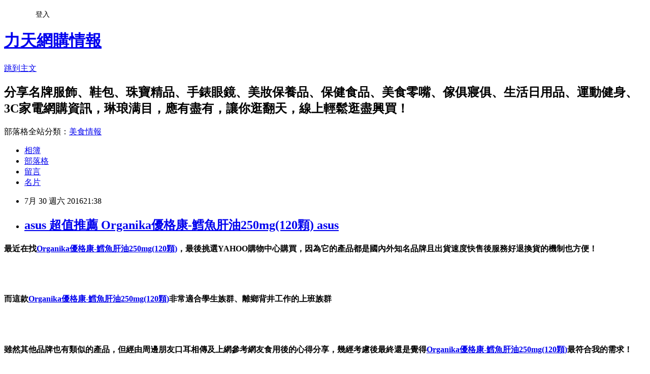

--- FILE ---
content_type: text/html; charset=utf-8
request_url: https://guzmanra1gmr1.pixnet.net/blog/posts/13168494684
body_size: 28034
content:
<!DOCTYPE html><html lang="zh-TW"><head><meta charSet="utf-8"/><meta name="viewport" content="width=device-width, initial-scale=1"/><link rel="stylesheet" href="https://static.1px.tw/blog-next/_next/static/chunks/b1e52b495cc0137c.css" data-precedence="next"/><link rel="stylesheet" href="/fix.css?v=202601191059" type="text/css" data-precedence="medium"/><link rel="stylesheet" href="https://s3.1px.tw/blog/theme/choc/iframe-popup.css?v=202601191059" type="text/css" data-precedence="medium"/><link rel="stylesheet" href="https://s3.1px.tw/blog/theme/choc/plugins.min.css?v=202601191059" type="text/css" data-precedence="medium"/><link rel="stylesheet" href="https://s3.1px.tw/blog/theme/choc/openid-comment.css?v=202601191059" type="text/css" data-precedence="medium"/><link rel="stylesheet" href="https://s3.1px.tw/blog/theme/choc/style.min.css?v=202601191059" type="text/css" data-precedence="medium"/><link rel="stylesheet" href="https://s3.1px.tw/blog/theme/choc/main.min.css?v=202601191059" type="text/css" data-precedence="medium"/><link rel="stylesheet" href="https://pimg.1px.tw/guzmanra1gmr1/assets/guzmanra1gmr1.css?v=202601191059" type="text/css" data-precedence="medium"/><link rel="stylesheet" href="https://s3.1px.tw/blog/theme/choc/author-info.css?v=202601191059" type="text/css" data-precedence="medium"/><link rel="stylesheet" href="https://s3.1px.tw/blog/theme/choc/idlePop.min.css?v=202601191059" type="text/css" data-precedence="medium"/><link rel="preload" as="script" fetchPriority="low" href="https://static.1px.tw/blog-next/_next/static/chunks/94688e2baa9fea03.js"/><script src="https://static.1px.tw/blog-next/_next/static/chunks/41eaa5427c45ebcc.js" async=""></script><script src="https://static.1px.tw/blog-next/_next/static/chunks/e2c6231760bc85bd.js" async=""></script><script src="https://static.1px.tw/blog-next/_next/static/chunks/94bde6376cf279be.js" async=""></script><script src="https://static.1px.tw/blog-next/_next/static/chunks/426b9d9d938a9eb4.js" async=""></script><script src="https://static.1px.tw/blog-next/_next/static/chunks/turbopack-5021d21b4b170dda.js" async=""></script><script src="https://static.1px.tw/blog-next/_next/static/chunks/ff1a16fafef87110.js" async=""></script><script src="https://static.1px.tw/blog-next/_next/static/chunks/e308b2b9ce476a3e.js" async=""></script><script src="https://static.1px.tw/blog-next/_next/static/chunks/2bf79572a40338b7.js" async=""></script><script src="https://static.1px.tw/blog-next/_next/static/chunks/d3c6eed28c1dd8e2.js" async=""></script><script src="https://static.1px.tw/blog-next/_next/static/chunks/d4d39cfc2a072218.js" async=""></script><script src="https://static.1px.tw/blog-next/_next/static/chunks/6a5d72c05b9cd4ba.js" async=""></script><script src="https://static.1px.tw/blog-next/_next/static/chunks/8af6103cf1375f47.js" async=""></script><script src="https://static.1px.tw/blog-next/_next/static/chunks/60d08651d643cedc.js" async=""></script><script src="https://static.1px.tw/blog-next/_next/static/chunks/0ae21416dac1fa83.js" async=""></script><script src="https://static.1px.tw/blog-next/_next/static/chunks/6d1100e43ad18157.js" async=""></script><script src="https://static.1px.tw/blog-next/_next/static/chunks/87eeaf7a3b9005e8.js" async=""></script><script src="https://static.1px.tw/blog-next/_next/static/chunks/ed01c75076819ebd.js" async=""></script><script src="https://static.1px.tw/blog-next/_next/static/chunks/a4df8fc19a9a82e6.js" async=""></script><title>asus 超值推薦 Organika優格康-鱈魚肝油250mg(120顆) asus</title><meta name="description" content="最近在找Organika優格康-鱈魚肝油250mg(120顆)，最後挑選YAHOO購物中心購買，因為它的產品都是國內外知名品牌且出貨速度快售後服務好退換貨的機制也方便！而這款Organika優格康-鱈魚肝油250mg(120顆)非常適合學生族群、離鄉背井工作的上班族群雖然其他品牌也有類似的產品，但經由周邊朋友口耳相傳及上網參考網友食用後的心得分享，幾經考慮後最終還是覺得Organika優格康-鱈魚肝油250mg(120顆)最符合我的需求！"/><meta name="author" content="力天網購情報"/><meta name="google-adsense-platform-account" content="pub-2647689032095179"/><meta name="fb:app_id" content="101730233200171"/><link rel="canonical" href="https://guzmanra1gmr1.pixnet.net/blog/posts/13168494684"/><meta property="og:title" content="asus 超值推薦 Organika優格康-鱈魚肝油250mg(120顆) asus"/><meta property="og:description" content="最近在找Organika優格康-鱈魚肝油250mg(120顆)，最後挑選YAHOO購物中心購買，因為它的產品都是國內外知名品牌且出貨速度快售後服務好退換貨的機制也方便！而這款Organika優格康-鱈魚肝油250mg(120顆)非常適合學生族群、離鄉背井工作的上班族群雖然其他品牌也有類似的產品，但經由周邊朋友口耳相傳及上網參考網友食用後的心得分享，幾經考慮後最終還是覺得Organika優格康-鱈魚肝油250mg(120顆)最符合我的需求！"/><meta property="og:url" content="https://guzmanra1gmr1.pixnet.net/blog/posts/13168494684"/><meta property="og:image" content="https://s.yimg.com/wb/images/2A4BAB97ED2F71F3FE3B8A484B64665490D518D8"/><meta property="og:type" content="article"/><meta name="twitter:card" content="summary_large_image"/><meta name="twitter:title" content="asus 超值推薦 Organika優格康-鱈魚肝油250mg(120顆) asus"/><meta name="twitter:description" content="最近在找Organika優格康-鱈魚肝油250mg(120顆)，最後挑選YAHOO購物中心購買，因為它的產品都是國內外知名品牌且出貨速度快售後服務好退換貨的機制也方便！而這款Organika優格康-鱈魚肝油250mg(120顆)非常適合學生族群、離鄉背井工作的上班族群雖然其他品牌也有類似的產品，但經由周邊朋友口耳相傳及上網參考網友食用後的心得分享，幾經考慮後最終還是覺得Organika優格康-鱈魚肝油250mg(120顆)最符合我的需求！"/><meta name="twitter:image" content="https://s.yimg.com/wb/images/2A4BAB97ED2F71F3FE3B8A484B64665490D518D8"/><link rel="icon" href="/favicon.ico?favicon.a62c60e0.ico" sizes="32x32" type="image/x-icon"/><script src="https://static.1px.tw/blog-next/_next/static/chunks/a6dad97d9634a72d.js" noModule=""></script></head><body><!--$--><!--/$--><!--$?--><template id="B:0"></template><!--/$--><script>requestAnimationFrame(function(){$RT=performance.now()});</script><script src="https://static.1px.tw/blog-next/_next/static/chunks/94688e2baa9fea03.js" id="_R_" async=""></script><div hidden id="S:0"><script id="pixnet-vars">
        window.PIXNET = {
          post_id: "13168494684",
          name: "guzmanra1gmr1",
          user_id: 0,
          blog_id: "6158183",
          display_ads: true,
          ad_options: {"chictrip":false}
        };
      </script><script type="text/javascript" src="https://code.jquery.com/jquery-latest.min.js"></script><script id="json-ld-article-script" type="application/ld+json">{"@context":"https:\u002F\u002Fschema.org","@type":"BlogPosting","isAccessibleForFree":true,"mainEntityOfPage":{"@type":"WebPage","@id":"https:\u002F\u002Fguzmanra1gmr1.pixnet.net\u002Fblog\u002Fposts\u002F13168494684"},"headline":"asus 超值推薦 Organika優格康-鱈魚肝油250mg(120顆) asus","description":"\u003Cimg src=\"https:\u002F\u002Fs.yimg.com\u002Fwb\u002Fimages\u002F2A4BAB97ED2F71F3FE3B8A484B64665490D518D8\" style=\"height:157px; width:392px\" \u002F\u003E\u003Cbr \u002F\u003E最近在找\u003Ca href=\"https:\u002F\u002Ftw.partner.buy.yahoo.com:443\u002Fgd\u002Fbuy?mcode=MV9VQTJRQ3ZNZ3FobkhGak0rZmtTOE1RZGtrR3cwWm9lcUpwMWJ0SStsN1IwPQ==&amp;url=https:\u002F\u002Ftw.buy.yahoo.com\u002Fgdsale\u002Fgdsale.asp?gdid=6740795\"\u003E\u003Cspan style=\"color:#0000ff\"\u003EOrganika優格康-鱈魚肝油250mg(120顆)\u003C\u002Fspan\u003E\u003C\u002Fa\u003E，最後挑選YAHOO購物中心購買，因為它的產品都是國內外知名品牌且出貨速度快售後服務好退換貨的機制也方便！\u003Cbr\u003E而這款\u003Ca href=\"https:\u002F\u002Ftw.partner.buy.yahoo.com:443\u002Fgd\u002Fbuy?mcode=MV9VQTJRQ3ZNZ3FobkhGak0rZmtTOE1RZGtrR3cwWm9lcUpwMWJ0SStsN1IwPQ==&amp;url=https:\u002F\u002Ftw.buy.yahoo.com\u002Fgdsale\u002Fgdsale.asp?gdid=6740795\"\u003E\u003Cspan style=\"color:#0000ff\"\u003EOrganika優格康-鱈魚肝油250mg(120顆)\u003C\u002Fspan\u003E\u003C\u002Fa\u003E非常適合學生族群、離鄉背井工作的上班族群\u003Cbr\u003E雖然其他品牌也有類似的產品，但經由周邊朋友口耳相傳及上網參考網友食用後的心得分享，幾經考慮後最終還是覺得\u003Ca href=\"https:\u002F\u002Ftw.partner.buy.yahoo.com:443\u002Fgd\u002Fbuy?mcode=MV9VQTJRQ3ZNZ3FobkhGak0rZmtTOE1RZGtrR3cwWm9lcUpwMWJ0SStsN1IwPQ==&amp;url=https:\u002F\u002Ftw.buy.yahoo.com\u002Fgdsale\u002Fgdsale.asp?gdid=6740795\"\u003E\u003Cspan style=\"color:#0000ff\"\u003EOrganika優格康-鱈魚肝油250mg(120顆)\u003C\u002Fspan\u003E\u003C\u002Fa\u003E最符合我的需求！","articleBody":"\u003Ch4\u003E\u003Cspan style=\"font-size:20px\"\u003E最近在找\u003Ca href=\"https:\u002F\u002Ftw.partner.buy.yahoo.com:443\u002Fgd\u002Fbuy?mcode=MV9VQTJRQ3ZNZ3FobkhGak0rZmtTOE1RZGtrR3cwWm9lcUpwMWJ0SStsN1IwPQ==&url=https:\u002F\u002Ftw.buy.yahoo.com\u002Fgdsale\u002Fgdsale.asp?gdid=6740795\"\u003E\u003Cspan style=\"color:#0000ff\"\u003EOrganika優格康-鱈魚肝油250mg(120顆)\u003C\u002Fspan\u003E\u003C\u002Fa\u003E，最後挑選YAHOO購物中心購買，因為它的產品都是國內外知名品牌且出貨速度快售後服務好退換貨的機制也方便！\u003C\u002Fspan\u003E\u003C\u002Fh4\u003E\u003Cbr\u002F\u003E\u003Cbr\u002F\u003E\u003Ch4\u003E\u003Cspan style=\"font-size:20px\"\u003E而這款\u003Ca href=\"https:\u002F\u002Ftw.partner.buy.yahoo.com:443\u002Fgd\u002Fbuy?mcode=MV9VQTJRQ3ZNZ3FobkhGak0rZmtTOE1RZGtrR3cwWm9lcUpwMWJ0SStsN1IwPQ==&url=https:\u002F\u002Ftw.buy.yahoo.com\u002Fgdsale\u002Fgdsale.asp?gdid=6740795\"\u003E\u003Cspan style=\"color:#0000ff\"\u003EOrganika優格康-鱈魚肝油250mg(120顆)\u003C\u002Fspan\u003E\u003C\u002Fa\u003E非常適合學生族群、離鄉背井工作的上班族群\u003C\u002Fspan\u003E\u003C\u002Fh4\u003E\u003Cbr\u002F\u003E\u003Cbr\u002F\u003E\u003Ch4\u003E\u003Cspan style=\"font-size:20px\"\u003E雖然其他品牌也有類似的產品，但經由周邊朋友口耳相傳及上網參考網友食用後的心得分享，幾經考慮後最終還是覺得\u003Ca href=\"https:\u002F\u002Ftw.partner.buy.yahoo.com:443\u002Fgd\u002Fbuy?mcode=MV9VQTJRQ3ZNZ3FobkhGak0rZmtTOE1RZGtrR3cwWm9lcUpwMWJ0SStsN1IwPQ==&url=https:\u002F\u002Ftw.buy.yahoo.com\u002Fgdsale\u002Fgdsale.asp?gdid=6740795\"\u003E\u003Cspan style=\"color:#0000ff\"\u003EOrganika優格康-鱈魚肝油250mg(120顆)\u003C\u002Fspan\u003E\u003C\u002Fa\u003E最符合我的需求！\u003C\u002Fspan\u003E\u003C\u002Fh4\u003E\u003Cbr\u002F\u003E\u003Cbr\u002F\u003E\u003Ch4\u003E\u003Cspan style=\"font-size:20px\"\u003E也推薦有需要補充這類健康食品的網友參考！\u003C\u002Fspan\u003E\u003C\u002Fh4\u003E\u003Cbr\u002F\u003E\u003Cbr\u002F\u003E\u003Cspan style=\"font-family:arial,helvetica,sans-serif\"\u003EOrganika優格康-鱈魚肝油250mg(120顆)\u003C\u002Fspan\u003E\u003Cbr\u002F\u003E\u003Cbr\u002F\u003E\u003Cspan style=\"font-family:arial,helvetica,sans-serif\"\u003E\u003Ca href=\"https:\u002F\u002Ftw.partner.buy.yahoo.com:443\u002Fgd\u002Fbuy?mcode=MV9VQTJRQ3ZNZ3FobkhGak0rZmtTOE1RZGtrR3cwWm9lcUpwMWJ0SStsN1IwPQ==&url=https:\u002F\u002Ftw.buy.yahoo.com\u002Fgdsale\u002Fgdsale.asp?gdid=6740795\"\u003E\u003Cimg src=\"https:\u002F\u002Fs.yimg.com\u002Fwb\u002Fimages\u002F2A4BAB97ED2F71F3FE3B8A484B64665490D518D8\" style=\"height:157px; width:392px\" \u002F\u003E\u003C\u002Fa\u003E\u003C\u002Fspan\u003E\u003Cbr\u002F\u003E\u003Cbr\u002F\u003E\u003Cspan style=\"font-size:20px\"\u003E\u003Cspan style=\"font-family:arial,helvetica,sans-serif\"\u003E\u003Cstrong\u003E商品網址\u003C\u002Fstrong\u003E: \u003Ca href=\"https:\u002F\u002Ftw.partner.buy.yahoo.com:443\u002Fgd\u002Fbuy?mcode=MV9VQTJRQ3ZNZ3FobkhGak0rZmtTOE1RZGtrR3cwWm9lcUpwMWJ0SStsN1IwPQ==&url=https:\u002F\u002Ftw.buy.yahoo.com\u002Fgdsale\u002Fgdsale.asp?gdid=6740795\"\u003Ehttps:\u002F\u002Ftw.partner.buy.yahoo.com:443\u002Fgd\u002Fbuy?mcode=MV9VQTJRQ3ZNZ3FobkhGak0rZmtTOE1RZGtrR3cwWm9lcUpwMWJ0SStsN1IwPQ==&url=https:\u002F\u002Ftw.buy.yahoo.com\u002Fgdsale\u002Fgdsale.asp?gdid=6740795\u003C\u002Fa\u003E\u003C\u002Fspan\u003E\u003C\u002Fspan\u003E\u003Cbr\u002F\u003E\u003Cbr\u002F\u003E\u003Cspan style=\"font-size:20px\"\u003E\u003Cspan style=\"font-family:arial,helvetica,sans-serif\"\u003E\u003Cstrong\u003E商品訊息功能\u003C\u002Fstrong\u003E: \u003Cul\u003E\u003Cbr\u002F\u003E\u003Cbr\u002F\u003E                                \u003Cli\u003E嚴選挪威深海鱈魚\u003C\u002Fli\u003E\u003Cbr\u002F\u003E\u003Cbr\u002F\u003E                                \u003Cli\u003E分子蒸餾萃取技術，無有機溶劑\u003C\u002Fli\u003E\u003Cbr\u002F\u003E\u003Cbr\u002F\u003E                                \u003Cli\u003E含18% Omega 3、天然活性維生素A、D\u003C\u002Fli\u003E\u003Cbr\u002F\u003E\u003Cbr\u002F\u003E                        \u003C\u002Ful\u003E\u003C\u002Fspan\u003E\u003C\u002Fspan\u003E\u003Cbr\u002F\u003E\u003Cbr\u002F\u003E\u003Cspan style=\"font-size:20px\"\u003E\u003Cspan style=\"font-family:arial,helvetica,sans-serif\"\u003E\u003Cstrong\u003E商品訊息描述\u003C\u002Fstrong\u003E: \u003Cbr\u002F\u003E\u003Cbr\u002F\u003E                    \u003Ctable width=\"100%\"\u003E\u003Cbr\u002F\u003E\u003Cbr\u002F\u003E                               \u003Ctr\u003E\u003Ctd\u003E\u003Cp style=\"color:#000000;font-size:12pt;text-align:left;font-weight:100\"\u003E\u003Cbr\u002F\u003E\u003Cbr\u002F\u003E\u003C\u002Ftd\u003E\u003C\u002Ftr\u003E\u003Cbr\u002F\u003E\u003Cbr\u002F\u003E                               \u003Ctr\u003E\u003Ctd\u003E\u003Cdiv align=\"left\"\u003E\u003Cimg src=\"https:\u002F\u002Fs.yimg.com\u002Fwb\u002Fimages\u002F407352CD3BF3A3C18AAA57326D0195D76A311A96\" \u002F\u003E\u003Cdiv\u003E\u003C\u002Ftd\u003E\u003C\u002Ftr\u003E\u003Cbr\u002F\u003E\u003Cbr\u002F\u003E                               \u003Ctr\u003E\u003Ctd\u003E\u003C\u002Ftd\u003E\u003C\u002Ftr\u003E\u003Cbr\u002F\u003E\u003Cbr\u002F\u003E                            \u003C\u002Ftable\u003E\u003Ctable width=\"100%\"\u003E\u003Cbr\u002F\u003E\u003Cbr\u002F\u003E                               \u003Ctr\u003E\u003Ctd\u003E\u003Cp style=\"color:#000000;font-size:12pt;text-align:left;font-weight:100\"\u003E\u003Cbr\u002F\u003E\u003Cbr\u002F\u003E\u003Ca href=\"http:\u002F\u002Ftw.yahoo.com\"\u003Easus\u003C\u002Fa\u003E\u003C\u002Ftd\u003E\u003C\u002Ftr\u003E\u003Cbr\u002F\u003E\u003Cbr\u002F\u003E                               \u003Ctr\u003E\u003Ctd\u003E\u003Cdiv align=\"left\"\u003E\u003Cimg src=\"https:\u002F\u002Fs.yimg.com\u002Fwb\u002Fimages\u002F9AEAADF2F16ADEC4B00BD7A5A5C0040D93BD44CD\" \u002F\u003E\u003Cdiv\u003E\u003C\u002Ftd\u003E\u003C\u002Ftr\u003E\u003Cbr\u002F\u003E\u003Cbr\u002F\u003E                               \u003Ctr\u003E\u003Ctd\u003E\u003C\u002Ftd\u003E\u003C\u002Ftr\u003E\u003Cbr\u002F\u003E\u003Cbr\u002F\u003E                            \u003C\u002Ftable\u003E\u003Ctable width=\"100%\"\u003E\u003Cbr\u002F\u003E\u003Cbr\u002F\u003E                               \u003Ctr\u003E\u003Ctd\u003E\u003Cp style=\"color:#000000;font-size:12pt;text-align:left;font-weight:100\"\u003E\u003Cbr\u002F\u003E\u003Cbr\u002F\u003E\u003C\u002Ftd\u003E\u003C\u002Ftr\u003E\u003Cbr\u002F\u003E\u003Cbr\u002F\u003E                               \u003Ctr\u003E\u003Ctd\u003E\u003Cdiv align=\"left\"\u003E\u003Cimg src=\"https:\u002F\u002Fs.yimg.com\u002Fwb\u002Fimages\u002F2E75CFE3A8BBB3461C03FE65A5326B9E57E7E8C5\" \u002F\u003E\u003Cdiv\u003E\u003C\u002Ftd\u003E\u003C\u002Ftr\u003E\u003Cbr\u002F\u003E\u003Cbr\u002F\u003E                               \u003Ctr\u003E\u003Ctd\u003E\u003C\u002Ftd\u003E\u003C\u002Ftr\u003E\u003Cbr\u002F\u003E\u003Cbr\u002F\u003E                            \u003C\u002Ftable\u003E\u003Ctable width=\"100%\"\u003E\u003Cbr\u002F\u003E\u003Cbr\u002F\u003E                               \u003Ctr\u003E\u003Ctd\u003E\u003Cp style=\"color:#000000;font-size:12pt;text-align:left;font-weight:100\"\u003E\u003Cbr\u002F\u003E\u003Cbr\u002F\u003E\u003C\u002Ftd\u003E\u003C\u002Ftr\u003E\u003Cbr\u002F\u003E\u003Cbr\u002F\u003E                               \u003Ctr\u003E\u003Ctd\u003E\u003Cdiv align=\"left\"\u003E\u003Cimg src=\"https:\u002F\u002Fs.yimg.com\u002Fwb\u002Fimages\u002F3638FEAC5EFFA94276C30833E6FD50C0485DAE2B\" \u002F\u003E\u003Cdiv\u003E\u003C\u002Ftd\u003E\u003C\u002Ftr\u003E\u003Cbr\u002F\u003E\u003Cbr\u002F\u003E                               \u003Ctr\u003E\u003Ctd\u003E\u003C\u002Ftd\u003E\u003C\u002Ftr\u003E\u003Cbr\u002F\u003E\u003Cbr\u002F\u003E                            \u003C\u002Ftable\u003E\u003Ctable width=\"100%\"\u003E\u003Cbr\u002F\u003E\u003Cbr\u002F\u003E                               \u003Ctr\u003E\u003Ctd\u003E\u003Cp style=\"color:#000000;font-size:12pt;text-align:left;font-weight:100\"\u003E\u003Cbr\u002F\u003E\u003Cbr\u002F\u003E\u003C\u002Ftd\u003E\u003C\u002Ftr\u003E\u003Cbr\u002F\u003E\u003Cbr\u002F\u003E                               \u003Ctr\u003E\u003Ctd\u003E\u003Cdiv align=\"left\"\u003E\u003Cimg src=\"https:\u002F\u002Fs.yimg.com\u002Fwb\u002Fimages\u002F82FB9A1672B36A6065FB362C8828B076C05850C2\" \u002F\u003E\u003Cdiv\u003E\u003C\u002Ftd\u003E\u003C\u002Ftr\u003E\u003Cbr\u002F\u003E\u003Cbr\u002F\u003E                               \u003Ctr\u003E\u003Ctd\u003E\u003C\u002Ftd\u003E\u003C\u002Ftr\u003E\u003Cbr\u002F\u003E\u003Cbr\u002F\u003E                            \u003C\u002Ftable\u003E\u003Ctable width=\"100%\"\u003E\u003Cbr\u002F\u003E\u003Cbr\u002F\u003E                               \u003Ctr\u003E\u003Ctd\u003E\u003Cp style=\"color:#000000;font-size:12pt;text-align:left;font-weight:100\"\u003E\u003Cbr\u002F\u003E\u003Cbr\u002F\u003E\u003C\u002Ftd\u003E\u003C\u002Ftr\u003E\u003Cbr\u002F\u003E\u003Cbr\u002F\u003E                               \u003Ctr\u003E\u003Ctd\u003E\u003Cdiv align=\"left\"\u003E\u003Cimg src=\"https:\u002F\u002Fs.yimg.com\u002Fwb\u002Fimages\u002FACAF7C1971C51A00E769D0E12DE683AB252B282F\" \u002F\u003E\u003Cdiv\u003E\u003C\u002Ftd\u003E\u003C\u002Ftr\u003E\u003Cbr\u002F\u003E\u003Cbr\u002F\u003E                               \u003Ctr\u003E\u003Ctd\u003E\u003C\u002Ftd\u003E\u003C\u002Ftr\u003E\u003Cbr\u002F\u003E\u003Cbr\u002F\u003E                            \u003C\u002Ftable\u003E\u003Ctable width=\"100%\"\u003E\u003Cbr\u002F\u003E\u003Cbr\u002F\u003E                               \u003Ctr\u003E\u003Ctd\u003E\u003Cp style=\"color:#000000;font-size:12pt;text-align:left;font-weight:100\"\u003E\u003Cbr\u002F\u003E\u003Cbr\u002F\u003E\u003C\u002Ftd\u003E\u003C\u002Ftr\u003E\u003Cbr\u002F\u003E\u003Cbr\u002F\u003E                               \u003Ctr\u003E\u003Ctd\u003E\u003Cdiv align=\"left\"\u003E\u003Cimg src=\"https:\u002F\u002Fs.yimg.com\u002Fwb\u002Fimages\u002F5675D787368CC83C8ED01D24F67E9543AEAC85DC\" \u002F\u003E\u003Cdiv\u003E\u003C\u002Ftd\u003E\u003C\u002Ftr\u003E\u003Cbr\u002F\u003E\u003Cbr\u002F\u003E                               \u003Ctr\u003E\u003Ctd\u003E\u003C\u002Ftd\u003E\u003C\u002Ftr\u003E\u003Cbr\u002F\u003E\u003Cbr\u002F\u003E                            \u003C\u002Ftable\u003E                \u003C\u002Fspan\u003E\u003C\u002Fspan\u003E\u003Cbr\u002F\u003E\u003Cbr\u002F\u003E\u003Cspan style=\"font-size:20px\"\u003E\u003Cspan style=\"font-family:arial,helvetica,sans-serif\"\u003E\u003Cstrong\u003E商品訊息簡述\u003C\u002Fstrong\u003E: \u003Cbr\u002F\u003E\u003Cbr\u002F\u003E                \u003Ctable id='StructuredDataTable'\u003E\u003Ctr\u003E\u003Cth\u003E品牌\u003C\u002Fth\u003E\u003Ctd\u003EOrganika優格康\u003C\u002Ftd\u003E\u003C\u002Ftr\u003E\u003Ctr\u003E\u003Cth\u003E商品名稱\u003C\u002Fth\u003E\u003Ctd\u003EOrganika優格康-鱈魚肝油250mg(120顆)\u003C\u002Ftd\u003E\u003C\u002Ftr\u003E\u003Ctr\u003E\u003Cth\u003E食品類型\u003C\u002Fth\u003E\u003Ctd\u003E軟膠囊\u003C\u002Ftd\u003E\u003C\u002Ftr\u003E\u003Ctr\u003E\u003Cth\u003E產地\u003C\u002Fth\u003E\u003Ctd\u003E加拿大\u003C\u002Ftd\u003E\u003C\u002Ftr\u003E\u003Ctr\u003E\u003Cth\u003E食品功能\u003C\u002Fth\u003E\u003Ctd\u003E晶亮有神\u003C\u002Ftd\u003E\u003C\u002Ftr\u003E\u003Ctr\u003E\u003Cth\u003E適用族群\u003C\u002Fth\u003E\u003Ctd\u003E通用\u003C\u002Ftd\u003E\u003C\u002Ftr\u003E\u003Ctr\u003E\u003Cth\u003E保存期限\u003C\u002Fth\u003E\u003Ctd\u003E3年(含以上)\u003C\u002Ftd\u003E\u003C\u002Ftr\u003E\u003Ctr\u003E\u003Cth\u003E主成分\u003C\u002Fth\u003E\u003Ctd\u003E魚肝油\u003C\u002Ftd\u003E\u003C\u002Ftr\u003E\u003Ctr\u003E\u003Cth\u003E國家健康認證號碼\u003C\u002Fth\u003E\u003Ctd\u003E無\u003C\u002Ftd\u003E\u003C\u002Ftr\u003E\u003Ctr\u003E\u003Cth\u003E商品成分\u003C\u002Fth\u003E\u003Ctd\u003E依文宣所示\u003C\u002Ftd\u003E\u003C\u002Ftr\u003E\u003Ctr\u003E\u003Cth\u003E食用方法\u003C\u002Fth\u003E\u003Ctd\u003E依文宣所示\u003C\u002Ftd\u003E\u003C\u002Ftr\u003E\u003Ctr\u003E\u003Cth\u003E保存方式\u003C\u002Fth\u003E\u003Ctd\u003E依文宣所示\u003C\u002Ftd\u003E\u003C\u002Ftr\u003E\u003Ctr\u003E\u003Cth\u003E投保責任險\u003C\u002Fth\u003E\u003Ctd\u003E1516字第05PD01150號\u003C\u002Ftd\u003E\u003C\u002Ftr\u003E\u003C\u002Ftable\u003E                \u003C\u002Fspan\u003E\u003C\u002Fspan\u003E\u003Cbr\u002F\u003E\u003Cbr\u002F\u003E\u003Cspan style=\"font-size:20px\"\u003E\u003Cspan style=\"font-family:arial,helvetica,sans-serif\"\u003E\u003Ca href=\"https:\u002F\u002Ftw.partner.buy.yahoo.com:443\u002Fgd\u002Fbuy?mcode=MV9VQTJRQ3ZNZ3FobkhGak0rZmtTOE1RZGtrR3cwWm9lcUpwMWJ0SStsN1IwPQ==&url=https:\u002F\u002Ftw.buy.yahoo.com\u002Fgdsale\u002Fgdsale.asp?gdid=6740795\"\u003EOrganika優格康-鱈魚肝油250mg(120顆)\u003C\u002Fa\u003E\u003C\u002Fspan\u003E\u003C\u002Fspan\u003E\u003Cbr\u002F\u003E\u003Cbr\u002F\u003E\u003Cspan style=\"font-size:20px\"\u003E\u003Cspan style=\"font-family:arial,helvetica,sans-serif\"\u003E\u003Cstrong\u003E商品網址\u003C\u002Fstrong\u003E: \u003Ca href=\"https:\u002F\u002Ftw.partner.buy.yahoo.com:443\u002Fgd\u002Fbuy?mcode=MV9VQTJRQ3ZNZ3FobkhGak0rZmtTOE1RZGtrR3cwWm9lcUpwMWJ0SStsN1IwPQ==&url=https:\u002F\u002Ftw.buy.yahoo.com\u002Fgdsale\u002Fgdsale.asp?gdid=6740795\"\u003Ehttps:\u002F\u002Ftw.partner.buy.yahoo.com:443\u002Fgd\u002Fbuy?mcode=MV9VQTJRQ3ZNZ3FobkhGak0rZmtTOE1RZGtrR3cwWm9lcUpwMWJ0SStsN1IwPQ==&url=https:\u002F\u002Ftw.buy.yahoo.com\u002Fgdsale\u002Fgdsale.asp?gdid=6740795\u003C\u002Fa\u003E\u003C\u002Fspan\u003E\u003C\u002Fspan\u003E\u003Cbr\u002F\u003E\u003Cbr\u002F\u003E\u003Cbr\u002F\u003E\u003Cbr\u002F\u003E\u003Cul\u003E\n\u003Cli\u003E\u003Ca href=\"http:\u002F\u002Fblog.udn.com\u002Fsantiav3ivn5\u002F68096113\" target=\"_blank\" style=\"text-decoration: none;\"\u003E北醫達文西成功挑戰重沾黏微創手術\u003C\u002Fa\u003E\u003C\u002Fli\u003E\u003Cli\u003E\u003Ca href=\"http:\u002F\u002Fkevinff1khe6c.pixnet.net\u002Fblog\u002Fpost\u002F167696861\" target=\"_blank\" style=\"text-decoration: none;\"\u003E糖尿病控制不好 易黃斑部水腫失明\u003C\u002Fa\u003E\u003C\u002Fli\u003E\u003Cli\u003E\u003Ca href=\"http:\u002F\u002Fblog.yam.com\u002Ft4ldanaqy\u002Farticle\u002F159498235\" target=\"_blank\" style=\"text-decoration: none;\"\u003E屏創立環保餐飲示範街 成效佳\u003C\u002Fa\u003E\u003C\u002Fli\u003E\n\u003C\u002Ful\u003E846F0B6CBCBBFB41","image":["https:\u002F\u002Fs.yimg.com\u002Fwb\u002Fimages\u002F2A4BAB97ED2F71F3FE3B8A484B64665490D518D8"],"author":{"@type":"Person","name":"力天網購情報","url":"https:\u002F\u002Fwww.pixnet.net\u002Fpcard\u002Fguzmanra1gmr1"},"publisher":{"@type":"Organization","name":"力天網購情報","logo":{"@type":"ImageObject","url":"https:\u002F\u002Fs3.1px.tw\u002Fblog\u002Fcommon\u002Favatar\u002Fblog_cover_dark.jpg"}},"datePublished":"2016-07-30T13:38:57.000Z","dateModified":"","keywords":[],"articleSection":"心情日記"}</script><template id="P:1"></template><template id="P:2"></template><template id="P:3"></template><section aria-label="Notifications alt+T" tabindex="-1" aria-live="polite" aria-relevant="additions text" aria-atomic="false"></section></div><script>(self.__next_f=self.__next_f||[]).push([0])</script><script>self.__next_f.push([1,"1:\"$Sreact.fragment\"\n3:I[39756,[\"https://static.1px.tw/blog-next/_next/static/chunks/ff1a16fafef87110.js\",\"https://static.1px.tw/blog-next/_next/static/chunks/e308b2b9ce476a3e.js\"],\"default\"]\n4:I[53536,[\"https://static.1px.tw/blog-next/_next/static/chunks/ff1a16fafef87110.js\",\"https://static.1px.tw/blog-next/_next/static/chunks/e308b2b9ce476a3e.js\"],\"default\"]\n6:I[97367,[\"https://static.1px.tw/blog-next/_next/static/chunks/ff1a16fafef87110.js\",\"https://static.1px.tw/blog-next/_next/static/chunks/e308b2b9ce476a3e.js\"],\"OutletBoundary\"]\n8:I[97367,[\"https://static.1px.tw/blog-next/_next/static/chunks/ff1a16fafef87110.js\",\"https://static.1px.tw/blog-next/_next/static/chunks/e308b2b9ce476a3e.js\"],\"ViewportBoundary\"]\na:I[97367,[\"https://static.1px.tw/blog-next/_next/static/chunks/ff1a16fafef87110.js\",\"https://static.1px.tw/blog-next/_next/static/chunks/e308b2b9ce476a3e.js\"],\"MetadataBoundary\"]\nc:I[63491,[\"https://static.1px.tw/blog-next/_next/static/chunks/2bf79572a40338b7.js\",\"https://static.1px.tw/blog-next/_next/static/chunks/d3c6eed28c1dd8e2.js\"],\"default\"]\n:HL[\"https://static.1px.tw/blog-next/_next/static/chunks/b1e52b495cc0137c.css\",\"style\"]\n"])</script><script>self.__next_f.push([1,"0:{\"P\":null,\"b\":\"jLMCWaFgMfR_swzrVDvgI\",\"c\":[\"\",\"blog\",\"posts\",\"13168494684\"],\"q\":\"\",\"i\":false,\"f\":[[[\"\",{\"children\":[\"blog\",{\"children\":[\"posts\",{\"children\":[[\"id\",\"13168494684\",\"d\"],{\"children\":[\"__PAGE__\",{}]}]}]}]},\"$undefined\",\"$undefined\",true],[[\"$\",\"$1\",\"c\",{\"children\":[[[\"$\",\"script\",\"script-0\",{\"src\":\"https://static.1px.tw/blog-next/_next/static/chunks/d4d39cfc2a072218.js\",\"async\":true,\"nonce\":\"$undefined\"}],[\"$\",\"script\",\"script-1\",{\"src\":\"https://static.1px.tw/blog-next/_next/static/chunks/6a5d72c05b9cd4ba.js\",\"async\":true,\"nonce\":\"$undefined\"}],[\"$\",\"script\",\"script-2\",{\"src\":\"https://static.1px.tw/blog-next/_next/static/chunks/8af6103cf1375f47.js\",\"async\":true,\"nonce\":\"$undefined\"}]],\"$L2\"]}],{\"children\":[[\"$\",\"$1\",\"c\",{\"children\":[null,[\"$\",\"$L3\",null,{\"parallelRouterKey\":\"children\",\"error\":\"$undefined\",\"errorStyles\":\"$undefined\",\"errorScripts\":\"$undefined\",\"template\":[\"$\",\"$L4\",null,{}],\"templateStyles\":\"$undefined\",\"templateScripts\":\"$undefined\",\"notFound\":\"$undefined\",\"forbidden\":\"$undefined\",\"unauthorized\":\"$undefined\"}]]}],{\"children\":[[\"$\",\"$1\",\"c\",{\"children\":[null,[\"$\",\"$L3\",null,{\"parallelRouterKey\":\"children\",\"error\":\"$undefined\",\"errorStyles\":\"$undefined\",\"errorScripts\":\"$undefined\",\"template\":[\"$\",\"$L4\",null,{}],\"templateStyles\":\"$undefined\",\"templateScripts\":\"$undefined\",\"notFound\":\"$undefined\",\"forbidden\":\"$undefined\",\"unauthorized\":\"$undefined\"}]]}],{\"children\":[[\"$\",\"$1\",\"c\",{\"children\":[null,[\"$\",\"$L3\",null,{\"parallelRouterKey\":\"children\",\"error\":\"$undefined\",\"errorStyles\":\"$undefined\",\"errorScripts\":\"$undefined\",\"template\":[\"$\",\"$L4\",null,{}],\"templateStyles\":\"$undefined\",\"templateScripts\":\"$undefined\",\"notFound\":\"$undefined\",\"forbidden\":\"$undefined\",\"unauthorized\":\"$undefined\"}]]}],{\"children\":[[\"$\",\"$1\",\"c\",{\"children\":[\"$L5\",[[\"$\",\"link\",\"0\",{\"rel\":\"stylesheet\",\"href\":\"https://static.1px.tw/blog-next/_next/static/chunks/b1e52b495cc0137c.css\",\"precedence\":\"next\",\"crossOrigin\":\"$undefined\",\"nonce\":\"$undefined\"}],[\"$\",\"script\",\"script-0\",{\"src\":\"https://static.1px.tw/blog-next/_next/static/chunks/0ae21416dac1fa83.js\",\"async\":true,\"nonce\":\"$undefined\"}],[\"$\",\"script\",\"script-1\",{\"src\":\"https://static.1px.tw/blog-next/_next/static/chunks/6d1100e43ad18157.js\",\"async\":true,\"nonce\":\"$undefined\"}],[\"$\",\"script\",\"script-2\",{\"src\":\"https://static.1px.tw/blog-next/_next/static/chunks/87eeaf7a3b9005e8.js\",\"async\":true,\"nonce\":\"$undefined\"}],[\"$\",\"script\",\"script-3\",{\"src\":\"https://static.1px.tw/blog-next/_next/static/chunks/ed01c75076819ebd.js\",\"async\":true,\"nonce\":\"$undefined\"}],[\"$\",\"script\",\"script-4\",{\"src\":\"https://static.1px.tw/blog-next/_next/static/chunks/a4df8fc19a9a82e6.js\",\"async\":true,\"nonce\":\"$undefined\"}]],[\"$\",\"$L6\",null,{\"children\":\"$@7\"}]]}],{},null,false,false]},null,false,false]},null,false,false]},null,false,false]},null,false,false],[\"$\",\"$1\",\"h\",{\"children\":[null,[\"$\",\"$L8\",null,{\"children\":\"$@9\"}],[\"$\",\"$La\",null,{\"children\":\"$@b\"}],null]}],false]],\"m\":\"$undefined\",\"G\":[\"$c\",[]],\"S\":false}\n"])</script><script>self.__next_f.push([1,"9:[[\"$\",\"meta\",\"0\",{\"charSet\":\"utf-8\"}],[\"$\",\"meta\",\"1\",{\"name\":\"viewport\",\"content\":\"width=device-width, initial-scale=1\"}]]\n"])</script><script>self.__next_f.push([1,"d:I[79520,[\"https://static.1px.tw/blog-next/_next/static/chunks/d4d39cfc2a072218.js\",\"https://static.1px.tw/blog-next/_next/static/chunks/6a5d72c05b9cd4ba.js\",\"https://static.1px.tw/blog-next/_next/static/chunks/8af6103cf1375f47.js\"],\"\"]\n10:I[2352,[\"https://static.1px.tw/blog-next/_next/static/chunks/d4d39cfc2a072218.js\",\"https://static.1px.tw/blog-next/_next/static/chunks/6a5d72c05b9cd4ba.js\",\"https://static.1px.tw/blog-next/_next/static/chunks/8af6103cf1375f47.js\"],\"AdultWarningModal\"]\n11:I[69182,[\"https://static.1px.tw/blog-next/_next/static/chunks/d4d39cfc2a072218.js\",\"https://static.1px.tw/blog-next/_next/static/chunks/6a5d72c05b9cd4ba.js\",\"https://static.1px.tw/blog-next/_next/static/chunks/8af6103cf1375f47.js\"],\"HydrationComplete\"]\n12:I[12985,[\"https://static.1px.tw/blog-next/_next/static/chunks/d4d39cfc2a072218.js\",\"https://static.1px.tw/blog-next/_next/static/chunks/6a5d72c05b9cd4ba.js\",\"https://static.1px.tw/blog-next/_next/static/chunks/8af6103cf1375f47.js\"],\"NuqsAdapter\"]\n13:I[82782,[\"https://static.1px.tw/blog-next/_next/static/chunks/d4d39cfc2a072218.js\",\"https://static.1px.tw/blog-next/_next/static/chunks/6a5d72c05b9cd4ba.js\",\"https://static.1px.tw/blog-next/_next/static/chunks/8af6103cf1375f47.js\"],\"RefineContext\"]\n14:I[29306,[\"https://static.1px.tw/blog-next/_next/static/chunks/d4d39cfc2a072218.js\",\"https://static.1px.tw/blog-next/_next/static/chunks/6a5d72c05b9cd4ba.js\",\"https://static.1px.tw/blog-next/_next/static/chunks/8af6103cf1375f47.js\",\"https://static.1px.tw/blog-next/_next/static/chunks/60d08651d643cedc.js\",\"https://static.1px.tw/blog-next/_next/static/chunks/d3c6eed28c1dd8e2.js\"],\"default\"]\n2:[\"$\",\"html\",null,{\"lang\":\"zh-TW\",\"children\":[[\"$\",\"$Ld\",null,{\"id\":\"google-tag-manager\",\"strategy\":\"afterInteractive\",\"children\":\"\\n(function(w,d,s,l,i){w[l]=w[l]||[];w[l].push({'gtm.start':\\nnew Date().getTime(),event:'gtm.js'});var f=d.getElementsByTagName(s)[0],\\nj=d.createElement(s),dl=l!='dataLayer'?'\u0026l='+l:'';j.async=true;j.src=\\n'https://www.googletagmanager.com/gtm.js?id='+i+dl;f.parentNode.insertBefore(j,f);\\n})(window,document,'script','dataLayer','GTM-TRLQMPKX');\\n  \"}],\"$Le\",\"$Lf\",[\"$\",\"body\",null,{\"children\":[[\"$\",\"$L10\",null,{\"display\":false}],[\"$\",\"$L11\",null,{}],[\"$\",\"$L12\",null,{\"children\":[\"$\",\"$L13\",null,{\"children\":[\"$\",\"$L3\",null,{\"parallelRouterKey\":\"children\",\"error\":\"$undefined\",\"errorStyles\":\"$undefined\",\"errorScripts\":\"$undefined\",\"template\":[\"$\",\"$L4\",null,{}],\"templateStyles\":\"$undefined\",\"templateScripts\":\"$undefined\",\"notFound\":[[\"$\",\"$L14\",null,{}],[]],\"forbidden\":\"$undefined\",\"unauthorized\":\"$undefined\"}]}]}]]}]]}]\n"])</script><script>self.__next_f.push([1,"e:null\nf:null\n"])</script><script>self.__next_f.push([1,"16:I[27201,[\"https://static.1px.tw/blog-next/_next/static/chunks/ff1a16fafef87110.js\",\"https://static.1px.tw/blog-next/_next/static/chunks/e308b2b9ce476a3e.js\"],\"IconMark\"]\n5:[[\"$\",\"script\",null,{\"id\":\"pixnet-vars\",\"children\":\"\\n        window.PIXNET = {\\n          post_id: \\\"13168494684\\\",\\n          name: \\\"guzmanra1gmr1\\\",\\n          user_id: 0,\\n          blog_id: \\\"6158183\\\",\\n          display_ads: true,\\n          ad_options: {\\\"chictrip\\\":false}\\n        };\\n      \"}],\"$L15\"]\n"])</script><script>self.__next_f.push([1,"b:[[\"$\",\"title\",\"0\",{\"children\":\"asus 超值推薦 Organika優格康-鱈魚肝油250mg(120顆) asus\"}],[\"$\",\"meta\",\"1\",{\"name\":\"description\",\"content\":\"最近在找Organika優格康-鱈魚肝油250mg(120顆)，最後挑選YAHOO購物中心購買，因為它的產品都是國內外知名品牌且出貨速度快售後服務好退換貨的機制也方便！而這款Organika優格康-鱈魚肝油250mg(120顆)非常適合學生族群、離鄉背井工作的上班族群雖然其他品牌也有類似的產品，但經由周邊朋友口耳相傳及上網參考網友食用後的心得分享，幾經考慮後最終還是覺得Organika優格康-鱈魚肝油250mg(120顆)最符合我的需求！\"}],[\"$\",\"meta\",\"2\",{\"name\":\"author\",\"content\":\"力天網購情報\"}],[\"$\",\"meta\",\"3\",{\"name\":\"google-adsense-platform-account\",\"content\":\"pub-2647689032095179\"}],[\"$\",\"meta\",\"4\",{\"name\":\"fb:app_id\",\"content\":\"101730233200171\"}],[\"$\",\"link\",\"5\",{\"rel\":\"canonical\",\"href\":\"https://guzmanra1gmr1.pixnet.net/blog/posts/13168494684\"}],[\"$\",\"meta\",\"6\",{\"property\":\"og:title\",\"content\":\"asus 超值推薦 Organika優格康-鱈魚肝油250mg(120顆) asus\"}],[\"$\",\"meta\",\"7\",{\"property\":\"og:description\",\"content\":\"最近在找Organika優格康-鱈魚肝油250mg(120顆)，最後挑選YAHOO購物中心購買，因為它的產品都是國內外知名品牌且出貨速度快售後服務好退換貨的機制也方便！而這款Organika優格康-鱈魚肝油250mg(120顆)非常適合學生族群、離鄉背井工作的上班族群雖然其他品牌也有類似的產品，但經由周邊朋友口耳相傳及上網參考網友食用後的心得分享，幾經考慮後最終還是覺得Organika優格康-鱈魚肝油250mg(120顆)最符合我的需求！\"}],[\"$\",\"meta\",\"8\",{\"property\":\"og:url\",\"content\":\"https://guzmanra1gmr1.pixnet.net/blog/posts/13168494684\"}],[\"$\",\"meta\",\"9\",{\"property\":\"og:image\",\"content\":\"https://s.yimg.com/wb/images/2A4BAB97ED2F71F3FE3B8A484B64665490D518D8\"}],[\"$\",\"meta\",\"10\",{\"property\":\"og:type\",\"content\":\"article\"}],[\"$\",\"meta\",\"11\",{\"name\":\"twitter:card\",\"content\":\"summary_large_image\"}],[\"$\",\"meta\",\"12\",{\"name\":\"twitter:title\",\"content\":\"asus 超值推薦 Organika優格康-鱈魚肝油250mg(120顆) asus\"}],[\"$\",\"meta\",\"13\",{\"name\":\"twitter:description\",\"content\":\"最近在找Organika優格康-鱈魚肝油250mg(120顆)，最後挑選YAHOO購物中心購買，因為它的產品都是國內外知名品牌且出貨速度快售後服務好退換貨的機制也方便！而這款Organika優格康-鱈魚肝油250mg(120顆)非常適合學生族群、離鄉背井工作的上班族群雖然其他品牌也有類似的產品，但經由周邊朋友口耳相傳及上網參考網友食用後的心得分享，幾經考慮後最終還是覺得Organika優格康-鱈魚肝油250mg(120顆)最符合我的需求！\"}],[\"$\",\"meta\",\"14\",{\"name\":\"twitter:image\",\"content\":\"https://s.yimg.com/wb/images/2A4BAB97ED2F71F3FE3B8A484B64665490D518D8\"}],[\"$\",\"link\",\"15\",{\"rel\":\"icon\",\"href\":\"/favicon.ico?favicon.a62c60e0.ico\",\"sizes\":\"32x32\",\"type\":\"image/x-icon\"}],[\"$\",\"$L16\",\"16\",{}]]\n"])</script><script>self.__next_f.push([1,"7:null\n"])</script><script>self.__next_f.push([1,":HL[\"/fix.css?v=202601191059\",\"style\",{\"type\":\"text/css\"}]\n:HL[\"https://s3.1px.tw/blog/theme/choc/iframe-popup.css?v=202601191059\",\"style\",{\"type\":\"text/css\"}]\n:HL[\"https://s3.1px.tw/blog/theme/choc/plugins.min.css?v=202601191059\",\"style\",{\"type\":\"text/css\"}]\n:HL[\"https://s3.1px.tw/blog/theme/choc/openid-comment.css?v=202601191059\",\"style\",{\"type\":\"text/css\"}]\n:HL[\"https://s3.1px.tw/blog/theme/choc/style.min.css?v=202601191059\",\"style\",{\"type\":\"text/css\"}]\n:HL[\"https://s3.1px.tw/blog/theme/choc/main.min.css?v=202601191059\",\"style\",{\"type\":\"text/css\"}]\n:HL[\"https://pimg.1px.tw/guzmanra1gmr1/assets/guzmanra1gmr1.css?v=202601191059\",\"style\",{\"type\":\"text/css\"}]\n:HL[\"https://s3.1px.tw/blog/theme/choc/author-info.css?v=202601191059\",\"style\",{\"type\":\"text/css\"}]\n:HL[\"https://s3.1px.tw/blog/theme/choc/idlePop.min.css?v=202601191059\",\"style\",{\"type\":\"text/css\"}]\n17:T433e,"])</script><script>self.__next_f.push([1,"{\"@context\":\"https:\\u002F\\u002Fschema.org\",\"@type\":\"BlogPosting\",\"isAccessibleForFree\":true,\"mainEntityOfPage\":{\"@type\":\"WebPage\",\"@id\":\"https:\\u002F\\u002Fguzmanra1gmr1.pixnet.net\\u002Fblog\\u002Fposts\\u002F13168494684\"},\"headline\":\"asus 超值推薦 Organika優格康-鱈魚肝油250mg(120顆) asus\",\"description\":\"\\u003Cimg src=\\\"https:\\u002F\\u002Fs.yimg.com\\u002Fwb\\u002Fimages\\u002F2A4BAB97ED2F71F3FE3B8A484B64665490D518D8\\\" style=\\\"height:157px; width:392px\\\" \\u002F\\u003E\\u003Cbr \\u002F\\u003E最近在找\\u003Ca href=\\\"https:\\u002F\\u002Ftw.partner.buy.yahoo.com:443\\u002Fgd\\u002Fbuy?mcode=MV9VQTJRQ3ZNZ3FobkhGak0rZmtTOE1RZGtrR3cwWm9lcUpwMWJ0SStsN1IwPQ==\u0026amp;url=https:\\u002F\\u002Ftw.buy.yahoo.com\\u002Fgdsale\\u002Fgdsale.asp?gdid=6740795\\\"\\u003E\\u003Cspan style=\\\"color:#0000ff\\\"\\u003EOrganika優格康-鱈魚肝油250mg(120顆)\\u003C\\u002Fspan\\u003E\\u003C\\u002Fa\\u003E，最後挑選YAHOO購物中心購買，因為它的產品都是國內外知名品牌且出貨速度快售後服務好退換貨的機制也方便！\\u003Cbr\\u003E而這款\\u003Ca href=\\\"https:\\u002F\\u002Ftw.partner.buy.yahoo.com:443\\u002Fgd\\u002Fbuy?mcode=MV9VQTJRQ3ZNZ3FobkhGak0rZmtTOE1RZGtrR3cwWm9lcUpwMWJ0SStsN1IwPQ==\u0026amp;url=https:\\u002F\\u002Ftw.buy.yahoo.com\\u002Fgdsale\\u002Fgdsale.asp?gdid=6740795\\\"\\u003E\\u003Cspan style=\\\"color:#0000ff\\\"\\u003EOrganika優格康-鱈魚肝油250mg(120顆)\\u003C\\u002Fspan\\u003E\\u003C\\u002Fa\\u003E非常適合學生族群、離鄉背井工作的上班族群\\u003Cbr\\u003E雖然其他品牌也有類似的產品，但經由周邊朋友口耳相傳及上網參考網友食用後的心得分享，幾經考慮後最終還是覺得\\u003Ca href=\\\"https:\\u002F\\u002Ftw.partner.buy.yahoo.com:443\\u002Fgd\\u002Fbuy?mcode=MV9VQTJRQ3ZNZ3FobkhGak0rZmtTOE1RZGtrR3cwWm9lcUpwMWJ0SStsN1IwPQ==\u0026amp;url=https:\\u002F\\u002Ftw.buy.yahoo.com\\u002Fgdsale\\u002Fgdsale.asp?gdid=6740795\\\"\\u003E\\u003Cspan style=\\\"color:#0000ff\\\"\\u003EOrganika優格康-鱈魚肝油250mg(120顆)\\u003C\\u002Fspan\\u003E\\u003C\\u002Fa\\u003E最符合我的需求！\",\"articleBody\":\"\\u003Ch4\\u003E\\u003Cspan style=\\\"font-size:20px\\\"\\u003E最近在找\\u003Ca href=\\\"https:\\u002F\\u002Ftw.partner.buy.yahoo.com:443\\u002Fgd\\u002Fbuy?mcode=MV9VQTJRQ3ZNZ3FobkhGak0rZmtTOE1RZGtrR3cwWm9lcUpwMWJ0SStsN1IwPQ==\u0026url=https:\\u002F\\u002Ftw.buy.yahoo.com\\u002Fgdsale\\u002Fgdsale.asp?gdid=6740795\\\"\\u003E\\u003Cspan style=\\\"color:#0000ff\\\"\\u003EOrganika優格康-鱈魚肝油250mg(120顆)\\u003C\\u002Fspan\\u003E\\u003C\\u002Fa\\u003E，最後挑選YAHOO購物中心購買，因為它的產品都是國內外知名品牌且出貨速度快售後服務好退換貨的機制也方便！\\u003C\\u002Fspan\\u003E\\u003C\\u002Fh4\\u003E\\u003Cbr\\u002F\\u003E\\u003Cbr\\u002F\\u003E\\u003Ch4\\u003E\\u003Cspan style=\\\"font-size:20px\\\"\\u003E而這款\\u003Ca href=\\\"https:\\u002F\\u002Ftw.partner.buy.yahoo.com:443\\u002Fgd\\u002Fbuy?mcode=MV9VQTJRQ3ZNZ3FobkhGak0rZmtTOE1RZGtrR3cwWm9lcUpwMWJ0SStsN1IwPQ==\u0026url=https:\\u002F\\u002Ftw.buy.yahoo.com\\u002Fgdsale\\u002Fgdsale.asp?gdid=6740795\\\"\\u003E\\u003Cspan style=\\\"color:#0000ff\\\"\\u003EOrganika優格康-鱈魚肝油250mg(120顆)\\u003C\\u002Fspan\\u003E\\u003C\\u002Fa\\u003E非常適合學生族群、離鄉背井工作的上班族群\\u003C\\u002Fspan\\u003E\\u003C\\u002Fh4\\u003E\\u003Cbr\\u002F\\u003E\\u003Cbr\\u002F\\u003E\\u003Ch4\\u003E\\u003Cspan style=\\\"font-size:20px\\\"\\u003E雖然其他品牌也有類似的產品，但經由周邊朋友口耳相傳及上網參考網友食用後的心得分享，幾經考慮後最終還是覺得\\u003Ca href=\\\"https:\\u002F\\u002Ftw.partner.buy.yahoo.com:443\\u002Fgd\\u002Fbuy?mcode=MV9VQTJRQ3ZNZ3FobkhGak0rZmtTOE1RZGtrR3cwWm9lcUpwMWJ0SStsN1IwPQ==\u0026url=https:\\u002F\\u002Ftw.buy.yahoo.com\\u002Fgdsale\\u002Fgdsale.asp?gdid=6740795\\\"\\u003E\\u003Cspan style=\\\"color:#0000ff\\\"\\u003EOrganika優格康-鱈魚肝油250mg(120顆)\\u003C\\u002Fspan\\u003E\\u003C\\u002Fa\\u003E最符合我的需求！\\u003C\\u002Fspan\\u003E\\u003C\\u002Fh4\\u003E\\u003Cbr\\u002F\\u003E\\u003Cbr\\u002F\\u003E\\u003Ch4\\u003E\\u003Cspan style=\\\"font-size:20px\\\"\\u003E也推薦有需要補充這類健康食品的網友參考！\\u003C\\u002Fspan\\u003E\\u003C\\u002Fh4\\u003E\\u003Cbr\\u002F\\u003E\\u003Cbr\\u002F\\u003E\\u003Cspan style=\\\"font-family:arial,helvetica,sans-serif\\\"\\u003EOrganika優格康-鱈魚肝油250mg(120顆)\\u003C\\u002Fspan\\u003E\\u003Cbr\\u002F\\u003E\\u003Cbr\\u002F\\u003E\\u003Cspan style=\\\"font-family:arial,helvetica,sans-serif\\\"\\u003E\\u003Ca href=\\\"https:\\u002F\\u002Ftw.partner.buy.yahoo.com:443\\u002Fgd\\u002Fbuy?mcode=MV9VQTJRQ3ZNZ3FobkhGak0rZmtTOE1RZGtrR3cwWm9lcUpwMWJ0SStsN1IwPQ==\u0026url=https:\\u002F\\u002Ftw.buy.yahoo.com\\u002Fgdsale\\u002Fgdsale.asp?gdid=6740795\\\"\\u003E\\u003Cimg src=\\\"https:\\u002F\\u002Fs.yimg.com\\u002Fwb\\u002Fimages\\u002F2A4BAB97ED2F71F3FE3B8A484B64665490D518D8\\\" style=\\\"height:157px; width:392px\\\" \\u002F\\u003E\\u003C\\u002Fa\\u003E\\u003C\\u002Fspan\\u003E\\u003Cbr\\u002F\\u003E\\u003Cbr\\u002F\\u003E\\u003Cspan style=\\\"font-size:20px\\\"\\u003E\\u003Cspan style=\\\"font-family:arial,helvetica,sans-serif\\\"\\u003E\\u003Cstrong\\u003E商品網址\\u003C\\u002Fstrong\\u003E: \\u003Ca href=\\\"https:\\u002F\\u002Ftw.partner.buy.yahoo.com:443\\u002Fgd\\u002Fbuy?mcode=MV9VQTJRQ3ZNZ3FobkhGak0rZmtTOE1RZGtrR3cwWm9lcUpwMWJ0SStsN1IwPQ==\u0026url=https:\\u002F\\u002Ftw.buy.yahoo.com\\u002Fgdsale\\u002Fgdsale.asp?gdid=6740795\\\"\\u003Ehttps:\\u002F\\u002Ftw.partner.buy.yahoo.com:443\\u002Fgd\\u002Fbuy?mcode=MV9VQTJRQ3ZNZ3FobkhGak0rZmtTOE1RZGtrR3cwWm9lcUpwMWJ0SStsN1IwPQ==\u0026url=https:\\u002F\\u002Ftw.buy.yahoo.com\\u002Fgdsale\\u002Fgdsale.asp?gdid=6740795\\u003C\\u002Fa\\u003E\\u003C\\u002Fspan\\u003E\\u003C\\u002Fspan\\u003E\\u003Cbr\\u002F\\u003E\\u003Cbr\\u002F\\u003E\\u003Cspan style=\\\"font-size:20px\\\"\\u003E\\u003Cspan style=\\\"font-family:arial,helvetica,sans-serif\\\"\\u003E\\u003Cstrong\\u003E商品訊息功能\\u003C\\u002Fstrong\\u003E: \\u003Cul\\u003E\\u003Cbr\\u002F\\u003E\\u003Cbr\\u002F\\u003E                                \\u003Cli\\u003E嚴選挪威深海鱈魚\\u003C\\u002Fli\\u003E\\u003Cbr\\u002F\\u003E\\u003Cbr\\u002F\\u003E                                \\u003Cli\\u003E分子蒸餾萃取技術，無有機溶劑\\u003C\\u002Fli\\u003E\\u003Cbr\\u002F\\u003E\\u003Cbr\\u002F\\u003E                                \\u003Cli\\u003E含18% Omega 3、天然活性維生素A、D\\u003C\\u002Fli\\u003E\\u003Cbr\\u002F\\u003E\\u003Cbr\\u002F\\u003E                        \\u003C\\u002Ful\\u003E\\u003C\\u002Fspan\\u003E\\u003C\\u002Fspan\\u003E\\u003Cbr\\u002F\\u003E\\u003Cbr\\u002F\\u003E\\u003Cspan style=\\\"font-size:20px\\\"\\u003E\\u003Cspan style=\\\"font-family:arial,helvetica,sans-serif\\\"\\u003E\\u003Cstrong\\u003E商品訊息描述\\u003C\\u002Fstrong\\u003E: \\u003Cbr\\u002F\\u003E\\u003Cbr\\u002F\\u003E                    \\u003Ctable width=\\\"100%\\\"\\u003E\\u003Cbr\\u002F\\u003E\\u003Cbr\\u002F\\u003E                               \\u003Ctr\\u003E\\u003Ctd\\u003E\\u003Cp style=\\\"color:#000000;font-size:12pt;text-align:left;font-weight:100\\\"\\u003E\\u003Cbr\\u002F\\u003E\\u003Cbr\\u002F\\u003E\\u003C\\u002Ftd\\u003E\\u003C\\u002Ftr\\u003E\\u003Cbr\\u002F\\u003E\\u003Cbr\\u002F\\u003E                               \\u003Ctr\\u003E\\u003Ctd\\u003E\\u003Cdiv align=\\\"left\\\"\\u003E\\u003Cimg src=\\\"https:\\u002F\\u002Fs.yimg.com\\u002Fwb\\u002Fimages\\u002F407352CD3BF3A3C18AAA57326D0195D76A311A96\\\" \\u002F\\u003E\\u003Cdiv\\u003E\\u003C\\u002Ftd\\u003E\\u003C\\u002Ftr\\u003E\\u003Cbr\\u002F\\u003E\\u003Cbr\\u002F\\u003E                               \\u003Ctr\\u003E\\u003Ctd\\u003E\\u003C\\u002Ftd\\u003E\\u003C\\u002Ftr\\u003E\\u003Cbr\\u002F\\u003E\\u003Cbr\\u002F\\u003E                            \\u003C\\u002Ftable\\u003E\\u003Ctable width=\\\"100%\\\"\\u003E\\u003Cbr\\u002F\\u003E\\u003Cbr\\u002F\\u003E                               \\u003Ctr\\u003E\\u003Ctd\\u003E\\u003Cp style=\\\"color:#000000;font-size:12pt;text-align:left;font-weight:100\\\"\\u003E\\u003Cbr\\u002F\\u003E\\u003Cbr\\u002F\\u003E\\u003Ca href=\\\"http:\\u002F\\u002Ftw.yahoo.com\\\"\\u003Easus\\u003C\\u002Fa\\u003E\\u003C\\u002Ftd\\u003E\\u003C\\u002Ftr\\u003E\\u003Cbr\\u002F\\u003E\\u003Cbr\\u002F\\u003E                               \\u003Ctr\\u003E\\u003Ctd\\u003E\\u003Cdiv align=\\\"left\\\"\\u003E\\u003Cimg src=\\\"https:\\u002F\\u002Fs.yimg.com\\u002Fwb\\u002Fimages\\u002F9AEAADF2F16ADEC4B00BD7A5A5C0040D93BD44CD\\\" \\u002F\\u003E\\u003Cdiv\\u003E\\u003C\\u002Ftd\\u003E\\u003C\\u002Ftr\\u003E\\u003Cbr\\u002F\\u003E\\u003Cbr\\u002F\\u003E                               \\u003Ctr\\u003E\\u003Ctd\\u003E\\u003C\\u002Ftd\\u003E\\u003C\\u002Ftr\\u003E\\u003Cbr\\u002F\\u003E\\u003Cbr\\u002F\\u003E                            \\u003C\\u002Ftable\\u003E\\u003Ctable width=\\\"100%\\\"\\u003E\\u003Cbr\\u002F\\u003E\\u003Cbr\\u002F\\u003E                               \\u003Ctr\\u003E\\u003Ctd\\u003E\\u003Cp style=\\\"color:#000000;font-size:12pt;text-align:left;font-weight:100\\\"\\u003E\\u003Cbr\\u002F\\u003E\\u003Cbr\\u002F\\u003E\\u003C\\u002Ftd\\u003E\\u003C\\u002Ftr\\u003E\\u003Cbr\\u002F\\u003E\\u003Cbr\\u002F\\u003E                               \\u003Ctr\\u003E\\u003Ctd\\u003E\\u003Cdiv align=\\\"left\\\"\\u003E\\u003Cimg src=\\\"https:\\u002F\\u002Fs.yimg.com\\u002Fwb\\u002Fimages\\u002F2E75CFE3A8BBB3461C03FE65A5326B9E57E7E8C5\\\" \\u002F\\u003E\\u003Cdiv\\u003E\\u003C\\u002Ftd\\u003E\\u003C\\u002Ftr\\u003E\\u003Cbr\\u002F\\u003E\\u003Cbr\\u002F\\u003E                               \\u003Ctr\\u003E\\u003Ctd\\u003E\\u003C\\u002Ftd\\u003E\\u003C\\u002Ftr\\u003E\\u003Cbr\\u002F\\u003E\\u003Cbr\\u002F\\u003E                            \\u003C\\u002Ftable\\u003E\\u003Ctable width=\\\"100%\\\"\\u003E\\u003Cbr\\u002F\\u003E\\u003Cbr\\u002F\\u003E                               \\u003Ctr\\u003E\\u003Ctd\\u003E\\u003Cp style=\\\"color:#000000;font-size:12pt;text-align:left;font-weight:100\\\"\\u003E\\u003Cbr\\u002F\\u003E\\u003Cbr\\u002F\\u003E\\u003C\\u002Ftd\\u003E\\u003C\\u002Ftr\\u003E\\u003Cbr\\u002F\\u003E\\u003Cbr\\u002F\\u003E                               \\u003Ctr\\u003E\\u003Ctd\\u003E\\u003Cdiv align=\\\"left\\\"\\u003E\\u003Cimg src=\\\"https:\\u002F\\u002Fs.yimg.com\\u002Fwb\\u002Fimages\\u002F3638FEAC5EFFA94276C30833E6FD50C0485DAE2B\\\" \\u002F\\u003E\\u003Cdiv\\u003E\\u003C\\u002Ftd\\u003E\\u003C\\u002Ftr\\u003E\\u003Cbr\\u002F\\u003E\\u003Cbr\\u002F\\u003E                               \\u003Ctr\\u003E\\u003Ctd\\u003E\\u003C\\u002Ftd\\u003E\\u003C\\u002Ftr\\u003E\\u003Cbr\\u002F\\u003E\\u003Cbr\\u002F\\u003E                            \\u003C\\u002Ftable\\u003E\\u003Ctable width=\\\"100%\\\"\\u003E\\u003Cbr\\u002F\\u003E\\u003Cbr\\u002F\\u003E                               \\u003Ctr\\u003E\\u003Ctd\\u003E\\u003Cp style=\\\"color:#000000;font-size:12pt;text-align:left;font-weight:100\\\"\\u003E\\u003Cbr\\u002F\\u003E\\u003Cbr\\u002F\\u003E\\u003C\\u002Ftd\\u003E\\u003C\\u002Ftr\\u003E\\u003Cbr\\u002F\\u003E\\u003Cbr\\u002F\\u003E                               \\u003Ctr\\u003E\\u003Ctd\\u003E\\u003Cdiv align=\\\"left\\\"\\u003E\\u003Cimg src=\\\"https:\\u002F\\u002Fs.yimg.com\\u002Fwb\\u002Fimages\\u002F82FB9A1672B36A6065FB362C8828B076C05850C2\\\" \\u002F\\u003E\\u003Cdiv\\u003E\\u003C\\u002Ftd\\u003E\\u003C\\u002Ftr\\u003E\\u003Cbr\\u002F\\u003E\\u003Cbr\\u002F\\u003E                               \\u003Ctr\\u003E\\u003Ctd\\u003E\\u003C\\u002Ftd\\u003E\\u003C\\u002Ftr\\u003E\\u003Cbr\\u002F\\u003E\\u003Cbr\\u002F\\u003E                            \\u003C\\u002Ftable\\u003E\\u003Ctable width=\\\"100%\\\"\\u003E\\u003Cbr\\u002F\\u003E\\u003Cbr\\u002F\\u003E                               \\u003Ctr\\u003E\\u003Ctd\\u003E\\u003Cp style=\\\"color:#000000;font-size:12pt;text-align:left;font-weight:100\\\"\\u003E\\u003Cbr\\u002F\\u003E\\u003Cbr\\u002F\\u003E\\u003C\\u002Ftd\\u003E\\u003C\\u002Ftr\\u003E\\u003Cbr\\u002F\\u003E\\u003Cbr\\u002F\\u003E                               \\u003Ctr\\u003E\\u003Ctd\\u003E\\u003Cdiv align=\\\"left\\\"\\u003E\\u003Cimg src=\\\"https:\\u002F\\u002Fs.yimg.com\\u002Fwb\\u002Fimages\\u002FACAF7C1971C51A00E769D0E12DE683AB252B282F\\\" \\u002F\\u003E\\u003Cdiv\\u003E\\u003C\\u002Ftd\\u003E\\u003C\\u002Ftr\\u003E\\u003Cbr\\u002F\\u003E\\u003Cbr\\u002F\\u003E                               \\u003Ctr\\u003E\\u003Ctd\\u003E\\u003C\\u002Ftd\\u003E\\u003C\\u002Ftr\\u003E\\u003Cbr\\u002F\\u003E\\u003Cbr\\u002F\\u003E                            \\u003C\\u002Ftable\\u003E\\u003Ctable width=\\\"100%\\\"\\u003E\\u003Cbr\\u002F\\u003E\\u003Cbr\\u002F\\u003E                               \\u003Ctr\\u003E\\u003Ctd\\u003E\\u003Cp style=\\\"color:#000000;font-size:12pt;text-align:left;font-weight:100\\\"\\u003E\\u003Cbr\\u002F\\u003E\\u003Cbr\\u002F\\u003E\\u003C\\u002Ftd\\u003E\\u003C\\u002Ftr\\u003E\\u003Cbr\\u002F\\u003E\\u003Cbr\\u002F\\u003E                               \\u003Ctr\\u003E\\u003Ctd\\u003E\\u003Cdiv align=\\\"left\\\"\\u003E\\u003Cimg src=\\\"https:\\u002F\\u002Fs.yimg.com\\u002Fwb\\u002Fimages\\u002F5675D787368CC83C8ED01D24F67E9543AEAC85DC\\\" \\u002F\\u003E\\u003Cdiv\\u003E\\u003C\\u002Ftd\\u003E\\u003C\\u002Ftr\\u003E\\u003Cbr\\u002F\\u003E\\u003Cbr\\u002F\\u003E                               \\u003Ctr\\u003E\\u003Ctd\\u003E\\u003C\\u002Ftd\\u003E\\u003C\\u002Ftr\\u003E\\u003Cbr\\u002F\\u003E\\u003Cbr\\u002F\\u003E                            \\u003C\\u002Ftable\\u003E                \\u003C\\u002Fspan\\u003E\\u003C\\u002Fspan\\u003E\\u003Cbr\\u002F\\u003E\\u003Cbr\\u002F\\u003E\\u003Cspan style=\\\"font-size:20px\\\"\\u003E\\u003Cspan style=\\\"font-family:arial,helvetica,sans-serif\\\"\\u003E\\u003Cstrong\\u003E商品訊息簡述\\u003C\\u002Fstrong\\u003E: \\u003Cbr\\u002F\\u003E\\u003Cbr\\u002F\\u003E                \\u003Ctable id='StructuredDataTable'\\u003E\\u003Ctr\\u003E\\u003Cth\\u003E品牌\\u003C\\u002Fth\\u003E\\u003Ctd\\u003EOrganika優格康\\u003C\\u002Ftd\\u003E\\u003C\\u002Ftr\\u003E\\u003Ctr\\u003E\\u003Cth\\u003E商品名稱\\u003C\\u002Fth\\u003E\\u003Ctd\\u003EOrganika優格康-鱈魚肝油250mg(120顆)\\u003C\\u002Ftd\\u003E\\u003C\\u002Ftr\\u003E\\u003Ctr\\u003E\\u003Cth\\u003E食品類型\\u003C\\u002Fth\\u003E\\u003Ctd\\u003E軟膠囊\\u003C\\u002Ftd\\u003E\\u003C\\u002Ftr\\u003E\\u003Ctr\\u003E\\u003Cth\\u003E產地\\u003C\\u002Fth\\u003E\\u003Ctd\\u003E加拿大\\u003C\\u002Ftd\\u003E\\u003C\\u002Ftr\\u003E\\u003Ctr\\u003E\\u003Cth\\u003E食品功能\\u003C\\u002Fth\\u003E\\u003Ctd\\u003E晶亮有神\\u003C\\u002Ftd\\u003E\\u003C\\u002Ftr\\u003E\\u003Ctr\\u003E\\u003Cth\\u003E適用族群\\u003C\\u002Fth\\u003E\\u003Ctd\\u003E通用\\u003C\\u002Ftd\\u003E\\u003C\\u002Ftr\\u003E\\u003Ctr\\u003E\\u003Cth\\u003E保存期限\\u003C\\u002Fth\\u003E\\u003Ctd\\u003E3年(含以上)\\u003C\\u002Ftd\\u003E\\u003C\\u002Ftr\\u003E\\u003Ctr\\u003E\\u003Cth\\u003E主成分\\u003C\\u002Fth\\u003E\\u003Ctd\\u003E魚肝油\\u003C\\u002Ftd\\u003E\\u003C\\u002Ftr\\u003E\\u003Ctr\\u003E\\u003Cth\\u003E國家健康認證號碼\\u003C\\u002Fth\\u003E\\u003Ctd\\u003E無\\u003C\\u002Ftd\\u003E\\u003C\\u002Ftr\\u003E\\u003Ctr\\u003E\\u003Cth\\u003E商品成分\\u003C\\u002Fth\\u003E\\u003Ctd\\u003E依文宣所示\\u003C\\u002Ftd\\u003E\\u003C\\u002Ftr\\u003E\\u003Ctr\\u003E\\u003Cth\\u003E食用方法\\u003C\\u002Fth\\u003E\\u003Ctd\\u003E依文宣所示\\u003C\\u002Ftd\\u003E\\u003C\\u002Ftr\\u003E\\u003Ctr\\u003E\\u003Cth\\u003E保存方式\\u003C\\u002Fth\\u003E\\u003Ctd\\u003E依文宣所示\\u003C\\u002Ftd\\u003E\\u003C\\u002Ftr\\u003E\\u003Ctr\\u003E\\u003Cth\\u003E投保責任險\\u003C\\u002Fth\\u003E\\u003Ctd\\u003E1516字第05PD01150號\\u003C\\u002Ftd\\u003E\\u003C\\u002Ftr\\u003E\\u003C\\u002Ftable\\u003E                \\u003C\\u002Fspan\\u003E\\u003C\\u002Fspan\\u003E\\u003Cbr\\u002F\\u003E\\u003Cbr\\u002F\\u003E\\u003Cspan style=\\\"font-size:20px\\\"\\u003E\\u003Cspan style=\\\"font-family:arial,helvetica,sans-serif\\\"\\u003E\\u003Ca href=\\\"https:\\u002F\\u002Ftw.partner.buy.yahoo.com:443\\u002Fgd\\u002Fbuy?mcode=MV9VQTJRQ3ZNZ3FobkhGak0rZmtTOE1RZGtrR3cwWm9lcUpwMWJ0SStsN1IwPQ==\u0026url=https:\\u002F\\u002Ftw.buy.yahoo.com\\u002Fgdsale\\u002Fgdsale.asp?gdid=6740795\\\"\\u003EOrganika優格康-鱈魚肝油250mg(120顆)\\u003C\\u002Fa\\u003E\\u003C\\u002Fspan\\u003E\\u003C\\u002Fspan\\u003E\\u003Cbr\\u002F\\u003E\\u003Cbr\\u002F\\u003E\\u003Cspan style=\\\"font-size:20px\\\"\\u003E\\u003Cspan style=\\\"font-family:arial,helvetica,sans-serif\\\"\\u003E\\u003Cstrong\\u003E商品網址\\u003C\\u002Fstrong\\u003E: \\u003Ca href=\\\"https:\\u002F\\u002Ftw.partner.buy.yahoo.com:443\\u002Fgd\\u002Fbuy?mcode=MV9VQTJRQ3ZNZ3FobkhGak0rZmtTOE1RZGtrR3cwWm9lcUpwMWJ0SStsN1IwPQ==\u0026url=https:\\u002F\\u002Ftw.buy.yahoo.com\\u002Fgdsale\\u002Fgdsale.asp?gdid=6740795\\\"\\u003Ehttps:\\u002F\\u002Ftw.partner.buy.yahoo.com:443\\u002Fgd\\u002Fbuy?mcode=MV9VQTJRQ3ZNZ3FobkhGak0rZmtTOE1RZGtrR3cwWm9lcUpwMWJ0SStsN1IwPQ==\u0026url=https:\\u002F\\u002Ftw.buy.yahoo.com\\u002Fgdsale\\u002Fgdsale.asp?gdid=6740795\\u003C\\u002Fa\\u003E\\u003C\\u002Fspan\\u003E\\u003C\\u002Fspan\\u003E\\u003Cbr\\u002F\\u003E\\u003Cbr\\u002F\\u003E\\u003Cbr\\u002F\\u003E\\u003Cbr\\u002F\\u003E\\u003Cul\\u003E\\n\\u003Cli\\u003E\\u003Ca href=\\\"http:\\u002F\\u002Fblog.udn.com\\u002Fsantiav3ivn5\\u002F68096113\\\" target=\\\"_blank\\\" style=\\\"text-decoration: none;\\\"\\u003E北醫達文西成功挑戰重沾黏微創手術\\u003C\\u002Fa\\u003E\\u003C\\u002Fli\\u003E\\u003Cli\\u003E\\u003Ca href=\\\"http:\\u002F\\u002Fkevinff1khe6c.pixnet.net\\u002Fblog\\u002Fpost\\u002F167696861\\\" target=\\\"_blank\\\" style=\\\"text-decoration: none;\\\"\\u003E糖尿病控制不好 易黃斑部水腫失明\\u003C\\u002Fa\\u003E\\u003C\\u002Fli\\u003E\\u003Cli\\u003E\\u003Ca href=\\\"http:\\u002F\\u002Fblog.yam.com\\u002Ft4ldanaqy\\u002Farticle\\u002F159498235\\\" target=\\\"_blank\\\" style=\\\"text-decoration: none;\\\"\\u003E屏創立環保餐飲示範街 成效佳\\u003C\\u002Fa\\u003E\\u003C\\u002Fli\\u003E\\n\\u003C\\u002Ful\\u003E846F0B6CBCBBFB41\",\"image\":[\"https:\\u002F\\u002Fs.yimg.com\\u002Fwb\\u002Fimages\\u002F2A4BAB97ED2F71F3FE3B8A484B64665490D518D8\"],\"author\":{\"@type\":\"Person\",\"name\":\"力天網購情報\",\"url\":\"https:\\u002F\\u002Fwww.pixnet.net\\u002Fpcard\\u002Fguzmanra1gmr1\"},\"publisher\":{\"@type\":\"Organization\",\"name\":\"力天網購情報\",\"logo\":{\"@type\":\"ImageObject\",\"url\":\"https:\\u002F\\u002Fs3.1px.tw\\u002Fblog\\u002Fcommon\\u002Favatar\\u002Fblog_cover_dark.jpg\"}},\"datePublished\":\"2016-07-30T13:38:57.000Z\",\"dateModified\":\"\",\"keywords\":[],\"articleSection\":\"心情日記\"}"])</script><script>self.__next_f.push([1,"15:[[[[\"$\",\"link\",\"/fix.css?v=202601191059\",{\"rel\":\"stylesheet\",\"href\":\"/fix.css?v=202601191059\",\"type\":\"text/css\",\"precedence\":\"medium\"}],[\"$\",\"link\",\"https://s3.1px.tw/blog/theme/choc/iframe-popup.css?v=202601191059\",{\"rel\":\"stylesheet\",\"href\":\"https://s3.1px.tw/blog/theme/choc/iframe-popup.css?v=202601191059\",\"type\":\"text/css\",\"precedence\":\"medium\"}],[\"$\",\"link\",\"https://s3.1px.tw/blog/theme/choc/plugins.min.css?v=202601191059\",{\"rel\":\"stylesheet\",\"href\":\"https://s3.1px.tw/blog/theme/choc/plugins.min.css?v=202601191059\",\"type\":\"text/css\",\"precedence\":\"medium\"}],[\"$\",\"link\",\"https://s3.1px.tw/blog/theme/choc/openid-comment.css?v=202601191059\",{\"rel\":\"stylesheet\",\"href\":\"https://s3.1px.tw/blog/theme/choc/openid-comment.css?v=202601191059\",\"type\":\"text/css\",\"precedence\":\"medium\"}],[\"$\",\"link\",\"https://s3.1px.tw/blog/theme/choc/style.min.css?v=202601191059\",{\"rel\":\"stylesheet\",\"href\":\"https://s3.1px.tw/blog/theme/choc/style.min.css?v=202601191059\",\"type\":\"text/css\",\"precedence\":\"medium\"}],[\"$\",\"link\",\"https://s3.1px.tw/blog/theme/choc/main.min.css?v=202601191059\",{\"rel\":\"stylesheet\",\"href\":\"https://s3.1px.tw/blog/theme/choc/main.min.css?v=202601191059\",\"type\":\"text/css\",\"precedence\":\"medium\"}],[\"$\",\"link\",\"https://pimg.1px.tw/guzmanra1gmr1/assets/guzmanra1gmr1.css?v=202601191059\",{\"rel\":\"stylesheet\",\"href\":\"https://pimg.1px.tw/guzmanra1gmr1/assets/guzmanra1gmr1.css?v=202601191059\",\"type\":\"text/css\",\"precedence\":\"medium\"}],[\"$\",\"link\",\"https://s3.1px.tw/blog/theme/choc/author-info.css?v=202601191059\",{\"rel\":\"stylesheet\",\"href\":\"https://s3.1px.tw/blog/theme/choc/author-info.css?v=202601191059\",\"type\":\"text/css\",\"precedence\":\"medium\"}],[\"$\",\"link\",\"https://s3.1px.tw/blog/theme/choc/idlePop.min.css?v=202601191059\",{\"rel\":\"stylesheet\",\"href\":\"https://s3.1px.tw/blog/theme/choc/idlePop.min.css?v=202601191059\",\"type\":\"text/css\",\"precedence\":\"medium\"}]],[\"$\",\"script\",null,{\"type\":\"text/javascript\",\"src\":\"https://code.jquery.com/jquery-latest.min.js\"}]],[[\"$\",\"script\",null,{\"id\":\"json-ld-article-script\",\"type\":\"application/ld+json\",\"dangerouslySetInnerHTML\":{\"__html\":\"$17\"}}],\"$L18\"],\"$L19\",\"$L1a\"]\n"])</script><script>self.__next_f.push([1,"1b:I[5479,[\"https://static.1px.tw/blog-next/_next/static/chunks/d4d39cfc2a072218.js\",\"https://static.1px.tw/blog-next/_next/static/chunks/6a5d72c05b9cd4ba.js\",\"https://static.1px.tw/blog-next/_next/static/chunks/8af6103cf1375f47.js\",\"https://static.1px.tw/blog-next/_next/static/chunks/0ae21416dac1fa83.js\",\"https://static.1px.tw/blog-next/_next/static/chunks/6d1100e43ad18157.js\",\"https://static.1px.tw/blog-next/_next/static/chunks/87eeaf7a3b9005e8.js\",\"https://static.1px.tw/blog-next/_next/static/chunks/ed01c75076819ebd.js\",\"https://static.1px.tw/blog-next/_next/static/chunks/a4df8fc19a9a82e6.js\"],\"default\"]\n1c:I[38045,[\"https://static.1px.tw/blog-next/_next/static/chunks/d4d39cfc2a072218.js\",\"https://static.1px.tw/blog-next/_next/static/chunks/6a5d72c05b9cd4ba.js\",\"https://static.1px.tw/blog-next/_next/static/chunks/8af6103cf1375f47.js\",\"https://static.1px.tw/blog-next/_next/static/chunks/0ae21416dac1fa83.js\",\"https://static.1px.tw/blog-next/_next/static/chunks/6d1100e43ad18157.js\",\"https://static.1px.tw/blog-next/_next/static/chunks/87eeaf7a3b9005e8.js\",\"https://static.1px.tw/blog-next/_next/static/chunks/ed01c75076819ebd.js\",\"https://static.1px.tw/blog-next/_next/static/chunks/a4df8fc19a9a82e6.js\"],\"ArticleHead\"]\n18:[\"$\",\"script\",null,{\"id\":\"json-ld-breadcrumb-script\",\"type\":\"application/ld+json\",\"dangerouslySetInnerHTML\":{\"__html\":\"{\\\"@context\\\":\\\"https:\\\\u002F\\\\u002Fschema.org\\\",\\\"@type\\\":\\\"BreadcrumbList\\\",\\\"itemListElement\\\":[{\\\"@type\\\":\\\"ListItem\\\",\\\"position\\\":1,\\\"name\\\":\\\"首頁\\\",\\\"item\\\":\\\"https:\\\\u002F\\\\u002Fguzmanra1gmr1.pixnet.net\\\"},{\\\"@type\\\":\\\"ListItem\\\",\\\"position\\\":2,\\\"name\\\":\\\"部落格\\\",\\\"item\\\":\\\"https:\\\\u002F\\\\u002Fguzmanra1gmr1.pixnet.net\\\\u002Fblog\\\"},{\\\"@type\\\":\\\"ListItem\\\",\\\"position\\\":3,\\\"name\\\":\\\"文章\\\",\\\"item\\\":\\\"https:\\\\u002F\\\\u002Fguzmanra1gmr1.pixnet.net\\\\u002Fblog\\\\u002Fposts\\\"},{\\\"@type\\\":\\\"ListItem\\\",\\\"position\\\":4,\\\"name\\\":\\\"asus 超值推薦 Organika優格康-鱈魚肝油250mg(120顆) asus\\\",\\\"item\\\":\\\"https:\\\\u002F\\\\u002Fguzmanra1gmr1.pixnet.net\\\\u002Fblog\\\\u002Fposts\\\\u002F13168494684\\\"}]}\"}}]\n1d:T54a,\u003cimg src=\"https://s.yimg.com/wb/images/2A4BAB97ED2F71F3FE3B8A484B64665490D518D8\" style=\"height:157px; width:392px\" /\u003e\u003cbr /\u003e最近在找\u003ca href=\"https://tw.partner.buy.yahoo.com:443/gd/buy?mcode=MV9VQTJRQ3ZNZ3FobkhGak0rZmtTOE1RZGtrR3cwWm9lcUpwMWJ0SStsN1IwPQ==\u0026amp;url=https://tw.buy.yahoo.com/gdsale/gdsale.asp?gdid=6740795\"\u003e\u003cspan style=\"color:#0000ff\"\u003eOrganika優格康-鱈魚肝油250mg(120顆)\u003c/span\u003e\u003c/a\u003e，最後挑選YAHOO購物中心購買，因為它的產品都是國內外知名品牌且出貨速度快售後服務好退換貨的機制也方便！\u003cbr\u003e而這款\u003ca href=\"https://tw.partner.buy.yahoo.com:443/gd/buy?mcode=MV9VQTJRQ3ZNZ3FobkhGak0rZmtTOE1RZGtrR3cwWm9lcUpwMWJ0SStsN1IwPQ==\u0026amp;url=https://tw.buy.yahoo.com/gdsale/gdsale.asp?gdid=6740795\"\u003e\u003cspan style=\"color:#0000ff\"\u003eOrganika優格康-鱈魚肝油250mg(120顆)\u003c/span\u003e\u003c/a\u003e非常適合學生族群、離鄉背井工作的上班族群\u003cbr\u003e雖然其他品牌也有類似的產品，但經由周邊朋友口耳相傳及上網參考網友食用後的心得分享，幾經考慮後最終還是覺得\u003ca href=\"https://tw.partner.buy.yahoo.com:443/gd/buy?mcode=MV9VQTJRQ3ZNZ3FobkhGak0rZmtTOE1RZGtrR3cwWm9lcUpwMWJ0SStsN1IwPQ==\u0026amp;url=https://tw.buy.yahoo.com/gdsale/gdsale.asp?gdid=6740795\"\u003e\u003cspan style=\"color:#0000ff\"\u003eOrganika優格康-鱈魚肝油250mg(120顆)\u003c/span\u003e\u003c/a\u003e最符合我的需求！1e:T2107,"])</script><script>self.__next_f.push([1,"\u003ch4\u003e\u003cspan style=\"font-size:20px\"\u003e最近在找\u003ca href=\"https://tw.partner.buy.yahoo.com:443/gd/buy?mcode=MV9VQTJRQ3ZNZ3FobkhGak0rZmtTOE1RZGtrR3cwWm9lcUpwMWJ0SStsN1IwPQ==\u0026url=https://tw.buy.yahoo.com/gdsale/gdsale.asp?gdid=6740795\"\u003e\u003cspan style=\"color:#0000ff\"\u003eOrganika優格康-鱈魚肝油250mg(120顆)\u003c/span\u003e\u003c/a\u003e，最後挑選YAHOO購物中心購買，因為它的產品都是國內外知名品牌且出貨速度快售後服務好退換貨的機制也方便！\u003c/span\u003e\u003c/h4\u003e\u003cbr/\u003e\u003cbr/\u003e\u003ch4\u003e\u003cspan style=\"font-size:20px\"\u003e而這款\u003ca href=\"https://tw.partner.buy.yahoo.com:443/gd/buy?mcode=MV9VQTJRQ3ZNZ3FobkhGak0rZmtTOE1RZGtrR3cwWm9lcUpwMWJ0SStsN1IwPQ==\u0026url=https://tw.buy.yahoo.com/gdsale/gdsale.asp?gdid=6740795\"\u003e\u003cspan style=\"color:#0000ff\"\u003eOrganika優格康-鱈魚肝油250mg(120顆)\u003c/span\u003e\u003c/a\u003e非常適合學生族群、離鄉背井工作的上班族群\u003c/span\u003e\u003c/h4\u003e\u003cbr/\u003e\u003cbr/\u003e\u003ch4\u003e\u003cspan style=\"font-size:20px\"\u003e雖然其他品牌也有類似的產品，但經由周邊朋友口耳相傳及上網參考網友食用後的心得分享，幾經考慮後最終還是覺得\u003ca href=\"https://tw.partner.buy.yahoo.com:443/gd/buy?mcode=MV9VQTJRQ3ZNZ3FobkhGak0rZmtTOE1RZGtrR3cwWm9lcUpwMWJ0SStsN1IwPQ==\u0026url=https://tw.buy.yahoo.com/gdsale/gdsale.asp?gdid=6740795\"\u003e\u003cspan style=\"color:#0000ff\"\u003eOrganika優格康-鱈魚肝油250mg(120顆)\u003c/span\u003e\u003c/a\u003e最符合我的需求！\u003c/span\u003e\u003c/h4\u003e\u003cbr/\u003e\u003cbr/\u003e\u003ch4\u003e\u003cspan style=\"font-size:20px\"\u003e也推薦有需要補充這類健康食品的網友參考！\u003c/span\u003e\u003c/h4\u003e\u003cbr/\u003e\u003cbr/\u003e\u003cspan style=\"font-family:arial,helvetica,sans-serif\"\u003eOrganika優格康-鱈魚肝油250mg(120顆)\u003c/span\u003e\u003cbr/\u003e\u003cbr/\u003e\u003cspan style=\"font-family:arial,helvetica,sans-serif\"\u003e\u003ca href=\"https://tw.partner.buy.yahoo.com:443/gd/buy?mcode=MV9VQTJRQ3ZNZ3FobkhGak0rZmtTOE1RZGtrR3cwWm9lcUpwMWJ0SStsN1IwPQ==\u0026url=https://tw.buy.yahoo.com/gdsale/gdsale.asp?gdid=6740795\"\u003e\u003cimg src=\"https://s.yimg.com/wb/images/2A4BAB97ED2F71F3FE3B8A484B64665490D518D8\" style=\"height:157px; width:392px\" /\u003e\u003c/a\u003e\u003c/span\u003e\u003cbr/\u003e\u003cbr/\u003e\u003cspan style=\"font-size:20px\"\u003e\u003cspan style=\"font-family:arial,helvetica,sans-serif\"\u003e\u003cstrong\u003e商品網址\u003c/strong\u003e: \u003ca href=\"https://tw.partner.buy.yahoo.com:443/gd/buy?mcode=MV9VQTJRQ3ZNZ3FobkhGak0rZmtTOE1RZGtrR3cwWm9lcUpwMWJ0SStsN1IwPQ==\u0026url=https://tw.buy.yahoo.com/gdsale/gdsale.asp?gdid=6740795\"\u003ehttps://tw.partner.buy.yahoo.com:443/gd/buy?mcode=MV9VQTJRQ3ZNZ3FobkhGak0rZmtTOE1RZGtrR3cwWm9lcUpwMWJ0SStsN1IwPQ==\u0026url=https://tw.buy.yahoo.com/gdsale/gdsale.asp?gdid=6740795\u003c/a\u003e\u003c/span\u003e\u003c/span\u003e\u003cbr/\u003e\u003cbr/\u003e\u003cspan style=\"font-size:20px\"\u003e\u003cspan style=\"font-family:arial,helvetica,sans-serif\"\u003e\u003cstrong\u003e商品訊息功能\u003c/strong\u003e: \u003cul\u003e\u003cbr/\u003e\u003cbr/\u003e                                \u003cli\u003e嚴選挪威深海鱈魚\u003c/li\u003e\u003cbr/\u003e\u003cbr/\u003e                                \u003cli\u003e分子蒸餾萃取技術，無有機溶劑\u003c/li\u003e\u003cbr/\u003e\u003cbr/\u003e                                \u003cli\u003e含18% Omega 3、天然活性維生素A、D\u003c/li\u003e\u003cbr/\u003e\u003cbr/\u003e                        \u003c/ul\u003e\u003c/span\u003e\u003c/span\u003e\u003cbr/\u003e\u003cbr/\u003e\u003cspan style=\"font-size:20px\"\u003e\u003cspan style=\"font-family:arial,helvetica,sans-serif\"\u003e\u003cstrong\u003e商品訊息描述\u003c/strong\u003e: \u003cbr/\u003e\u003cbr/\u003e                    \u003ctable width=\"100%\"\u003e\u003cbr/\u003e\u003cbr/\u003e                               \u003ctr\u003e\u003ctd\u003e\u003cp style=\"color:#000000;font-size:12pt;text-align:left;font-weight:100\"\u003e\u003cbr/\u003e\u003cbr/\u003e\u003c/td\u003e\u003c/tr\u003e\u003cbr/\u003e\u003cbr/\u003e                               \u003ctr\u003e\u003ctd\u003e\u003cdiv align=\"left\"\u003e\u003cimg src=\"https://s.yimg.com/wb/images/407352CD3BF3A3C18AAA57326D0195D76A311A96\" /\u003e\u003cdiv\u003e\u003c/td\u003e\u003c/tr\u003e\u003cbr/\u003e\u003cbr/\u003e                               \u003ctr\u003e\u003ctd\u003e\u003c/td\u003e\u003c/tr\u003e\u003cbr/\u003e\u003cbr/\u003e                            \u003c/table\u003e\u003ctable width=\"100%\"\u003e\u003cbr/\u003e\u003cbr/\u003e                               \u003ctr\u003e\u003ctd\u003e\u003cp style=\"color:#000000;font-size:12pt;text-align:left;font-weight:100\"\u003e\u003cbr/\u003e\u003cbr/\u003e\u003ca href=\"http://tw.yahoo.com\"\u003easus\u003c/a\u003e\u003c/td\u003e\u003c/tr\u003e\u003cbr/\u003e\u003cbr/\u003e                               \u003ctr\u003e\u003ctd\u003e\u003cdiv align=\"left\"\u003e\u003cimg src=\"https://s.yimg.com/wb/images/9AEAADF2F16ADEC4B00BD7A5A5C0040D93BD44CD\" /\u003e\u003cdiv\u003e\u003c/td\u003e\u003c/tr\u003e\u003cbr/\u003e\u003cbr/\u003e                               \u003ctr\u003e\u003ctd\u003e\u003c/td\u003e\u003c/tr\u003e\u003cbr/\u003e\u003cbr/\u003e                            \u003c/table\u003e\u003ctable width=\"100%\"\u003e\u003cbr/\u003e\u003cbr/\u003e                               \u003ctr\u003e\u003ctd\u003e\u003cp style=\"color:#000000;font-size:12pt;text-align:left;font-weight:100\"\u003e\u003cbr/\u003e\u003cbr/\u003e\u003c/td\u003e\u003c/tr\u003e\u003cbr/\u003e\u003cbr/\u003e                               \u003ctr\u003e\u003ctd\u003e\u003cdiv align=\"left\"\u003e\u003cimg src=\"https://s.yimg.com/wb/images/2E75CFE3A8BBB3461C03FE65A5326B9E57E7E8C5\" /\u003e\u003cdiv\u003e\u003c/td\u003e\u003c/tr\u003e\u003cbr/\u003e\u003cbr/\u003e                               \u003ctr\u003e\u003ctd\u003e\u003c/td\u003e\u003c/tr\u003e\u003cbr/\u003e\u003cbr/\u003e                            \u003c/table\u003e\u003ctable width=\"100%\"\u003e\u003cbr/\u003e\u003cbr/\u003e                               \u003ctr\u003e\u003ctd\u003e\u003cp style=\"color:#000000;font-size:12pt;text-align:left;font-weight:100\"\u003e\u003cbr/\u003e\u003cbr/\u003e\u003c/td\u003e\u003c/tr\u003e\u003cbr/\u003e\u003cbr/\u003e                               \u003ctr\u003e\u003ctd\u003e\u003cdiv align=\"left\"\u003e\u003cimg src=\"https://s.yimg.com/wb/images/3638FEAC5EFFA94276C30833E6FD50C0485DAE2B\" /\u003e\u003cdiv\u003e\u003c/td\u003e\u003c/tr\u003e\u003cbr/\u003e\u003cbr/\u003e                               \u003ctr\u003e\u003ctd\u003e\u003c/td\u003e\u003c/tr\u003e\u003cbr/\u003e\u003cbr/\u003e                            \u003c/table\u003e\u003ctable width=\"100%\"\u003e\u003cbr/\u003e\u003cbr/\u003e                               \u003ctr\u003e\u003ctd\u003e\u003cp style=\"color:#000000;font-size:12pt;text-align:left;font-weight:100\"\u003e\u003cbr/\u003e\u003cbr/\u003e\u003c/td\u003e\u003c/tr\u003e\u003cbr/\u003e\u003cbr/\u003e                               \u003ctr\u003e\u003ctd\u003e\u003cdiv align=\"left\"\u003e\u003cimg src=\"https://s.yimg.com/wb/images/82FB9A1672B36A6065FB362C8828B076C05850C2\" /\u003e\u003cdiv\u003e\u003c/td\u003e\u003c/tr\u003e\u003cbr/\u003e\u003cbr/\u003e                               \u003ctr\u003e\u003ctd\u003e\u003c/td\u003e\u003c/tr\u003e\u003cbr/\u003e\u003cbr/\u003e                            \u003c/table\u003e\u003ctable width=\"100%\"\u003e\u003cbr/\u003e\u003cbr/\u003e                               \u003ctr\u003e\u003ctd\u003e\u003cp style=\"color:#000000;font-size:12pt;text-align:left;font-weight:100\"\u003e\u003cbr/\u003e\u003cbr/\u003e\u003c/td\u003e\u003c/tr\u003e\u003cbr/\u003e\u003cbr/\u003e                               \u003ctr\u003e\u003ctd\u003e\u003cdiv align=\"left\"\u003e\u003cimg src=\"https://s.yimg.com/wb/images/ACAF7C1971C51A00E769D0E12DE683AB252B282F\" /\u003e\u003cdiv\u003e\u003c/td\u003e\u003c/tr\u003e\u003cbr/\u003e\u003cbr/\u003e                               \u003ctr\u003e\u003ctd\u003e\u003c/td\u003e\u003c/tr\u003e\u003cbr/\u003e\u003cbr/\u003e                            \u003c/table\u003e\u003ctable width=\"100%\"\u003e\u003cbr/\u003e\u003cbr/\u003e                               \u003ctr\u003e\u003ctd\u003e\u003cp style=\"color:#000000;font-size:12pt;text-align:left;font-weight:100\"\u003e\u003cbr/\u003e\u003cbr/\u003e\u003c/td\u003e\u003c/tr\u003e\u003cbr/\u003e\u003cbr/\u003e                               \u003ctr\u003e\u003ctd\u003e\u003cdiv align=\"left\"\u003e\u003cimg src=\"https://s.yimg.com/wb/images/5675D787368CC83C8ED01D24F67E9543AEAC85DC\" /\u003e\u003cdiv\u003e\u003c/td\u003e\u003c/tr\u003e\u003cbr/\u003e\u003cbr/\u003e                               \u003ctr\u003e\u003ctd\u003e\u003c/td\u003e\u003c/tr\u003e\u003cbr/\u003e\u003cbr/\u003e                            \u003c/table\u003e                \u003c/span\u003e\u003c/span\u003e\u003cbr/\u003e\u003cbr/\u003e\u003cspan style=\"font-size:20px\"\u003e\u003cspan style=\"font-family:arial,helvetica,sans-serif\"\u003e\u003cstrong\u003e商品訊息簡述\u003c/strong\u003e: \u003cbr/\u003e\u003cbr/\u003e                \u003ctable id='StructuredDataTable'\u003e\u003ctr\u003e\u003cth\u003e品牌\u003c/th\u003e\u003ctd\u003eOrganika優格康\u003c/td\u003e\u003c/tr\u003e\u003ctr\u003e\u003cth\u003e商品名稱\u003c/th\u003e\u003ctd\u003eOrganika優格康-鱈魚肝油250mg(120顆)\u003c/td\u003e\u003c/tr\u003e\u003ctr\u003e\u003cth\u003e食品類型\u003c/th\u003e\u003ctd\u003e軟膠囊\u003c/td\u003e\u003c/tr\u003e\u003ctr\u003e\u003cth\u003e產地\u003c/th\u003e\u003ctd\u003e加拿大\u003c/td\u003e\u003c/tr\u003e\u003ctr\u003e\u003cth\u003e食品功能\u003c/th\u003e\u003ctd\u003e晶亮有神\u003c/td\u003e\u003c/tr\u003e\u003ctr\u003e\u003cth\u003e適用族群\u003c/th\u003e\u003ctd\u003e通用\u003c/td\u003e\u003c/tr\u003e\u003ctr\u003e\u003cth\u003e保存期限\u003c/th\u003e\u003ctd\u003e3年(含以上)\u003c/td\u003e\u003c/tr\u003e\u003ctr\u003e\u003cth\u003e主成分\u003c/th\u003e\u003ctd\u003e魚肝油\u003c/td\u003e\u003c/tr\u003e\u003ctr\u003e\u003cth\u003e國家健康認證號碼\u003c/th\u003e\u003ctd\u003e無\u003c/td\u003e\u003c/tr\u003e\u003ctr\u003e\u003cth\u003e商品成分\u003c/th\u003e\u003ctd\u003e依文宣所示\u003c/td\u003e\u003c/tr\u003e\u003ctr\u003e\u003cth\u003e食用方法\u003c/th\u003e\u003ctd\u003e依文宣所示\u003c/td\u003e\u003c/tr\u003e\u003ctr\u003e\u003cth\u003e保存方式\u003c/th\u003e\u003ctd\u003e依文宣所示\u003c/td\u003e\u003c/tr\u003e\u003ctr\u003e\u003cth\u003e投保責任險\u003c/th\u003e\u003ctd\u003e1516字第05PD01150號\u003c/td\u003e\u003c/tr\u003e\u003c/table\u003e                \u003c/span\u003e\u003c/span\u003e\u003cbr/\u003e\u003cbr/\u003e\u003cspan style=\"font-size:20px\"\u003e\u003cspan style=\"font-family:arial,helvetica,sans-serif\"\u003e\u003ca href=\"https://tw.partner.buy.yahoo.com:443/gd/buy?mcode=MV9VQTJRQ3ZNZ3FobkhGak0rZmtTOE1RZGtrR3cwWm9lcUpwMWJ0SStsN1IwPQ==\u0026url=https://tw.buy.yahoo.com/gdsale/gdsale.asp?gdid=6740795\"\u003eOrganika優格康-鱈魚肝油250mg(120顆)\u003c/a\u003e\u003c/span\u003e\u003c/span\u003e\u003cbr/\u003e\u003cbr/\u003e\u003cspan style=\"font-size:20px\"\u003e\u003cspan style=\"font-family:arial,helvetica,sans-serif\"\u003e\u003cstrong\u003e商品網址\u003c/strong\u003e: \u003ca href=\"https://tw.partner.buy.yahoo.com:443/gd/buy?mcode=MV9VQTJRQ3ZNZ3FobkhGak0rZmtTOE1RZGtrR3cwWm9lcUpwMWJ0SStsN1IwPQ==\u0026url=https://tw.buy.yahoo.com/gdsale/gdsale.asp?gdid=6740795\"\u003ehttps://tw.partner.buy.yahoo.com:443/gd/buy?mcode=MV9VQTJRQ3ZNZ3FobkhGak0rZmtTOE1RZGtrR3cwWm9lcUpwMWJ0SStsN1IwPQ==\u0026url=https://tw.buy.yahoo.com/gdsale/gdsale.asp?gdid=6740795\u003c/a\u003e\u003c/span\u003e\u003c/span\u003e\u003cbr/\u003e\u003cbr/\u003e\u003cbr/\u003e\u003cbr/\u003e\u003cul\u003e\n\u003cli\u003e\u003ca href=\"http://blog.udn.com/santiav3ivn5/68096113\" target=\"_blank\" style=\"text-decoration: none;\"\u003e北醫達文西成功挑戰重沾黏微創手術\u003c/a\u003e\u003c/li\u003e\u003cli\u003e\u003ca href=\"http://kevinff1khe6c.pixnet.net/blog/post/167696861\" target=\"_blank\" style=\"text-decoration: none;\"\u003e糖尿病控制不好 易黃斑部水腫失明\u003c/a\u003e\u003c/li\u003e\u003cli\u003e\u003ca href=\"http://blog.yam.com/t4ldanaqy/article/159498235\" target=\"_blank\" style=\"text-decoration: none;\"\u003e屏創立環保餐飲示範街 成效佳\u003c/a\u003e\u003c/li\u003e\n\u003c/ul\u003e846F0B6CBCBBFB41"])</script><script>self.__next_f.push([1,"1f:T195a,"])</script><script>self.__next_f.push([1,"\u003ch4\u003e\u003cspan style=\"font-size:20px\"\u003e最近在找\u003ca href=\"https://tw.partner.buy.yahoo.com:443/gd/buy?mcode=MV9VQTJRQ3ZNZ3FobkhGak0rZmtTOE1RZGtrR3cwWm9lcUpwMWJ0SStsN1IwPQ==\u0026url=https://tw.buy.yahoo.com/gdsale/gdsale.asp?gdid=6740795\"\u003e\u003cspan style=\"color:#0000ff\"\u003eOrganika優格康-鱈魚肝油250mg(120顆)\u003c/span\u003e\u003c/a\u003e，最後挑選YAHOO購物中心購買，因為它的產品都是國內外知名品牌且出貨速度快售後服務好退換貨的機制也方便！\u003c/span\u003e\u003c/h4\u003e\u003cbr/\u003e\u003cbr/\u003e\u003ch4\u003e\u003cspan style=\"font-size:20px\"\u003e而這款\u003ca href=\"https://tw.partner.buy.yahoo.com:443/gd/buy?mcode=MV9VQTJRQ3ZNZ3FobkhGak0rZmtTOE1RZGtrR3cwWm9lcUpwMWJ0SStsN1IwPQ==\u0026url=https://tw.buy.yahoo.com/gdsale/gdsale.asp?gdid=6740795\"\u003e\u003cspan style=\"color:#0000ff\"\u003eOrganika優格康-鱈魚肝油250mg(120顆)\u003c/span\u003e\u003c/a\u003e非常適合學生族群、離鄉背井工作的上班族群\u003c/span\u003e\u003c/h4\u003e\u003cbr/\u003e\u003cbr/\u003e\u003ch4\u003e\u003cspan style=\"font-size:20px\"\u003e雖然其他品牌也有類似的產品，但經由周邊朋友口耳相傳及上網參考網友食用後的心得分享，幾經考慮後最終還是覺得\u003ca href=\"https://tw.partner.buy.yahoo.com:443/gd/buy?mcode=MV9VQTJRQ3ZNZ3FobkhGak0rZmtTOE1RZGtrR3cwWm9lcUpwMWJ0SStsN1IwPQ==\u0026url=https://tw.buy.yahoo.com/gdsale/gdsale.asp?gdid=6740795\"\u003e\u003cspan style=\"color:#0000ff\"\u003eOrganika優格康-鱈魚肝油250mg(120顆)\u003c/span\u003e\u003c/a\u003e最符合我的需求！\u003c/span\u003e\u003c/h4\u003e\u003cbr/\u003e\u003cbr/\u003e\u003ch4\u003e\u003cspan style=\"font-size:20px\"\u003e也推薦有需要補充這類健康食品的網友參考！\u003c/span\u003e\u003c/h4\u003e\u003cbr/\u003e\u003cbr/\u003e\u003cspan style=\"font-family:arial,helvetica,sans-serif\"\u003eOrganika優格康-鱈魚肝油250mg(120顆)\u003c/span\u003e\u003cbr/\u003e\u003cbr/\u003e\u003cspan style=\"font-family:arial,helvetica,sans-serif\"\u003e\u003ca href=\"https://tw.partner.buy.yahoo.com:443/gd/buy?mcode=MV9VQTJRQ3ZNZ3FobkhGak0rZmtTOE1RZGtrR3cwWm9lcUpwMWJ0SStsN1IwPQ==\u0026url=https://tw.buy.yahoo.com/gdsale/gdsale.asp?gdid=6740795\"\u003e\u003cimg src=\"https://s.yimg.com/wb/images/2A4BAB97ED2F71F3FE3B8A484B64665490D518D8\" style=\"height:157px; width:392px\" /\u003e\u003c/a\u003e\u003c/span\u003e\u003cbr/\u003e\u003cbr/\u003e\u003cspan style=\"font-size:20px\"\u003e\u003cspan style=\"font-family:arial,helvetica,sans-serif\"\u003e\u003cstrong\u003e商品網址\u003c/strong\u003e: \u003ca href=\"https://tw.partner.buy.yahoo.com:443/gd/buy?mcode=MV9VQTJRQ3ZNZ3FobkhGak0rZmtTOE1RZGtrR3cwWm9lcUpwMWJ0SStsN1IwPQ==\u0026url=https://tw.buy.yahoo.com/gdsale/gdsale.asp?gdid=6740795\"\u003ehttps://tw.partner.buy.yahoo.com:443/gd/buy?mcode=MV9VQTJRQ3ZNZ3FobkhGak0rZmtTOE1RZGtrR3cwWm9lcUpwMWJ0SStsN1IwPQ==\u0026url=https://tw.buy.yahoo.com/gdsale/gdsale.asp?gdid=6740795\u003c/a\u003e\u003c/span\u003e\u003c/span\u003e\u003cbr/\u003e\u003cbr/\u003e\u003cspan style=\"font-size:20px\"\u003e\u003cspan style=\"font-family:arial,helvetica,sans-serif\"\u003e\u003cstrong\u003e商品訊息功能\u003c/strong\u003e: \u003cul\u003e\u003cbr/\u003e\u003cbr/\u003e \u003cli\u003e嚴選挪威深海鱈魚\u003c/li\u003e\u003cbr/\u003e\u003cbr/\u003e \u003cli\u003e分子蒸餾萃取技術，無有機溶劑\u003c/li\u003e\u003cbr/\u003e\u003cbr/\u003e \u003cli\u003e含18% Omega 3、天然活性維生素A、D\u003c/li\u003e\u003cbr/\u003e\u003cbr/\u003e \u003c/ul\u003e\u003c/span\u003e\u003c/span\u003e\u003cbr/\u003e\u003cbr/\u003e\u003cspan style=\"font-size:20px\"\u003e\u003cspan style=\"font-family:arial,helvetica,sans-serif\"\u003e\u003cstrong\u003e商品訊息描述\u003c/strong\u003e: \u003cbr/\u003e\u003cbr/\u003e \u003cbr/\u003e\u003cbr/\u003e \u003cp style=\"color:#000000;font-size:12pt;text-align:left;font-weight:100\"\u003e\u003cbr/\u003e\u003cbr/\u003e\u003cbr/\u003e\u003cbr/\u003e \u003cdiv align=\"left\"\u003e\u003cimg src=\"https://s.yimg.com/wb/images/407352CD3BF3A3C18AAA57326D0195D76A311A96\" /\u003e\u003cdiv\u003e\u003cbr/\u003e\u003cbr/\u003e \u003cbr/\u003e\u003cbr/\u003e \u003cbr/\u003e\u003cbr/\u003e \u003cp style=\"color:#000000;font-size:12pt;text-align:left;font-weight:100\"\u003e\u003cbr/\u003e\u003cbr/\u003e\u003ca href=\"http://tw.yahoo.com\"\u003easus\u003c/a\u003e\u003cbr/\u003e\u003cbr/\u003e \u003cdiv align=\"left\"\u003e\u003cimg src=\"https://s.yimg.com/wb/images/9AEAADF2F16ADEC4B00BD7A5A5C0040D93BD44CD\" /\u003e\u003cdiv\u003e\u003cbr/\u003e\u003cbr/\u003e \u003cbr/\u003e\u003cbr/\u003e \u003cbr/\u003e\u003cbr/\u003e \u003cp style=\"color:#000000;font-size:12pt;text-align:left;font-weight:100\"\u003e\u003cbr/\u003e\u003cbr/\u003e\u003cbr/\u003e\u003cbr/\u003e \u003cdiv align=\"left\"\u003e\u003cimg src=\"https://s.yimg.com/wb/images/2E75CFE3A8BBB3461C03FE65A5326B9E57E7E8C5\" /\u003e\u003cdiv\u003e\u003cbr/\u003e\u003cbr/\u003e \u003cbr/\u003e\u003cbr/\u003e \u003cbr/\u003e\u003cbr/\u003e \u003cp style=\"color:#000000;font-size:12pt;text-align:left;font-weight:100\"\u003e\u003cbr/\u003e\u003cbr/\u003e\u003cbr/\u003e\u003cbr/\u003e \u003cdiv align=\"left\"\u003e\u003cimg src=\"https://s.yimg.com/wb/images/3638FEAC5EFFA94276C30833E6FD50C0485DAE2B\" /\u003e\u003cdiv\u003e\u003cbr/\u003e\u003cbr/\u003e \u003cbr/\u003e\u003cbr/\u003e \u003cbr/\u003e\u003cbr/\u003e \u003cp style=\"color:#000000;font-size:12pt;text-align:left;font-weight:100\"\u003e\u003cbr/\u003e\u003cbr/\u003e\u003cbr/\u003e\u003cbr/\u003e \u003cdiv align=\"left\"\u003e\u003cimg src=\"https://s.yimg.com/wb/images/82FB9A1672B36A6065FB362C8828B076C05850C2\" /\u003e\u003cdiv\u003e\u003cbr/\u003e\u003cbr/\u003e \u003cbr/\u003e\u003cbr/\u003e \u003cbr/\u003e\u003cbr/\u003e \u003cp style=\"color:#000000;font-size:12pt;text-align:left;font-weight:100\"\u003e\u003cbr/\u003e\u003cbr/\u003e\u003cbr/\u003e\u003cbr/\u003e \u003cdiv align=\"left\"\u003e\u003cimg src=\"https://s.yimg.com/wb/images/ACAF7C1971C51A00E769D0E12DE683AB252B282F\" /\u003e\u003cdiv\u003e\u003cbr/\u003e\u003cbr/\u003e \u003cbr/\u003e\u003cbr/\u003e \u003cbr/\u003e\u003cbr/\u003e \u003cp style=\"color:#000000;font-size:12pt;text-align:left;font-weight:100\"\u003e\u003cbr/\u003e\u003cbr/\u003e\u003cbr/\u003e\u003cbr/\u003e \u003cdiv align=\"left\"\u003e\u003cimg src=\"https://s.yimg.com/wb/images/5675D787368CC83C8ED01D24F67E9543AEAC85DC\" /\u003e\u003cdiv\u003e\u003cbr/\u003e\u003cbr/\u003e \u003cbr/\u003e\u003cbr/\u003e \u003c/span\u003e\u003c/span\u003e\u003cbr/\u003e\u003cbr/\u003e\u003cspan style=\"font-size:20px\"\u003e\u003cspan style=\"font-family:arial,helvetica,sans-serif\"\u003e\u003cstrong\u003e商品訊息簡述\u003c/strong\u003e: \u003cbr/\u003e\u003cbr/\u003e 品牌Organika優格康商品名稱Organika優格康-鱈魚肝油250mg(120顆)食品類型軟膠囊產地加拿大食品功能晶亮有神適用族群通用保存期限3年(含以上)主成分魚肝油國家健康認證號碼無商品成分依文宣所示食用方法依文宣所示保存方式依文宣所示投保責任險1516字第05PD01150號 \u003c/span\u003e\u003c/span\u003e\u003cbr/\u003e\u003cbr/\u003e\u003cspan style=\"font-size:20px\"\u003e\u003cspan style=\"font-family:arial,helvetica,sans-serif\"\u003e\u003ca href=\"https://tw.partner.buy.yahoo.com:443/gd/buy?mcode=MV9VQTJRQ3ZNZ3FobkhGak0rZmtTOE1RZGtrR3cwWm9lcUpwMWJ0SStsN1IwPQ==\u0026url=https://tw.buy.yahoo.com/gdsale/gdsale.asp?gdid=6740795\"\u003eOrganika優格康-鱈魚肝油250mg(120顆)\u003c/a\u003e\u003c/span\u003e\u003c/span\u003e\u003cbr/\u003e\u003cbr/\u003e\u003cspan style=\"font-size:20px\"\u003e\u003cspan style=\"font-family:arial,helvetica,sans-serif\"\u003e\u003cstrong\u003e商品網址\u003c/strong\u003e: \u003ca href=\"https://tw.partner.buy.yahoo.com:443/gd/buy?mcode=MV9VQTJRQ3ZNZ3FobkhGak0rZmtTOE1RZGtrR3cwWm9lcUpwMWJ0SStsN1IwPQ==\u0026url=https://tw.buy.yahoo.com/gdsale/gdsale.asp?gdid=6740795\"\u003ehttps://tw.partner.buy.yahoo.com:443/gd/buy?mcode=MV9VQTJRQ3ZNZ3FobkhGak0rZmtTOE1RZGtrR3cwWm9lcUpwMWJ0SStsN1IwPQ==\u0026url=https://tw.buy.yahoo.com/gdsale/gdsale.asp?gdid=6740795\u003c/a\u003e\u003c/span\u003e\u003c/span\u003e\u003cbr/\u003e\u003cbr/\u003e\u003cbr/\u003e\u003cbr/\u003e\u003cul\u003e \u003cli\u003e\u003ca href=\"http://blog.udn.com/santiav3ivn5/68096113\" target=\"_blank\" style=\"text-decoration: none;\"\u003e北醫達文西成功挑戰重沾黏微創手術\u003c/a\u003e\u003c/li\u003e\u003cli\u003e\u003ca href=\"http://kevinff1khe6c.pixnet.net/blog/post/167696861\" target=\"_blank\" style=\"text-decoration: none;\"\u003e糖尿病控制不好 易黃斑部水腫失明\u003c/a\u003e\u003c/li\u003e\u003cli\u003e\u003ca href=\"http://blog.yam.com/t4ldanaqy/article/159498235\" target=\"_blank\" style=\"text-decoration: none;\"\u003e屏創立環保餐飲示範街 成效佳\u003c/a\u003e\u003c/li\u003e \u003c/ul\u003e846F0B6CBCBBFB41"])</script><script>self.__next_f.push([1,"1a:[\"$\",\"div\",null,{\"className\":\"main-container\",\"children\":[[\"$\",\"div\",null,{\"id\":\"pixnet-ad-before_header\",\"className\":\"pixnet-ad-placement\"}],[\"$\",\"div\",null,{\"id\":\"body-div\",\"children\":[[\"$\",\"div\",null,{\"id\":\"container\",\"children\":[[\"$\",\"div\",null,{\"id\":\"container2\",\"children\":[[\"$\",\"div\",null,{\"id\":\"container3\",\"children\":[[\"$\",\"div\",null,{\"id\":\"header\",\"children\":[[\"$\",\"div\",null,{\"id\":\"banner\",\"children\":[[\"$\",\"h1\",null,{\"children\":[\"$\",\"a\",null,{\"href\":\"https://guzmanra1gmr1.pixnet.net/blog\",\"children\":\"力天網購情報\"}]}],[\"$\",\"p\",null,{\"className\":\"skiplink\",\"children\":[\"$\",\"a\",null,{\"href\":\"#article-area\",\"title\":\"skip the page header to the main content\",\"children\":\"跳到主文\"}]}],[\"$\",\"h2\",null,{\"suppressHydrationWarning\":true,\"dangerouslySetInnerHTML\":{\"__html\":\"分享名牌服飾、鞋包、珠寶精品、手錶眼鏡、美妝保養品、保健食品、美食零嘴、傢俱寢俱、生活日用品、運動健身、3C家電網購資訊，琳琅满目，應有盡有，讓你逛翻天，線上輕鬆逛盡興買！\"}}],[\"$\",\"p\",null,{\"id\":\"blog-category\",\"children\":[\"部落格全站分類：\",[\"$\",\"a\",null,{\"href\":\"#\",\"children\":\"美食情報\"}]]}]]}],[\"$\",\"ul\",null,{\"id\":\"navigation\",\"children\":[[\"$\",\"li\",null,{\"className\":\"navigation-links\",\"id\":\"link-album\",\"children\":[\"$\",\"a\",null,{\"href\":\"/albums\",\"title\":\"go to gallery page of this user\",\"children\":\"相簿\"}]}],[\"$\",\"li\",null,{\"className\":\"navigation-links\",\"id\":\"link-blog\",\"children\":[\"$\",\"a\",null,{\"href\":\"https://guzmanra1gmr1.pixnet.net/blog\",\"title\":\"go to index page of this blog\",\"children\":\"部落格\"}]}],[\"$\",\"li\",null,{\"className\":\"navigation-links\",\"id\":\"link-guestbook\",\"children\":[\"$\",\"a\",null,{\"id\":\"guestbook\",\"data-msg\":\"尚未安裝留言板，無法進行留言\",\"data-action\":\"none\",\"href\":\"#\",\"title\":\"go to guestbook page of this user\",\"children\":\"留言\"}]}],[\"$\",\"li\",null,{\"className\":\"navigation-links\",\"id\":\"link-profile\",\"children\":[\"$\",\"a\",null,{\"href\":\"https://www.pixnet.net/pcard/6158183\",\"title\":\"go to profile page of this user\",\"children\":\"名片\"}]}]]}]]}],[\"$\",\"div\",null,{\"id\":\"main\",\"children\":[[\"$\",\"div\",null,{\"id\":\"content\",\"children\":[[\"$\",\"$L1b\",null,{\"data\":\"$undefined\"}],[\"$\",\"div\",null,{\"id\":\"article-area\",\"children\":[\"$\",\"div\",null,{\"id\":\"article-box\",\"children\":[\"$\",\"div\",null,{\"className\":\"article\",\"children\":[[\"$\",\"$L1c\",null,{\"post\":{\"id\":\"13168494684\",\"title\":\"asus 超值推薦 Organika優格康-鱈魚肝油250mg(120顆) asus\",\"excerpt\":\"$1d\",\"contents\":{\"post_id\":\"13168494684\",\"contents\":\"$1e\",\"sanitized_contents\":\"$1f\",\"created_at\":null,\"updated_at\":null},\"published_at\":1469885937,\"featured\":{\"id\":null,\"url\":\"https://s.yimg.com/wb/images/2A4BAB97ED2F71F3FE3B8A484B64665490D518D8\"},\"category\":null,\"primaryChannel\":{\"id\":2,\"name\":\"心情日記\",\"slug\":\"diary\",\"type_id\":7},\"secondaryChannel\":{\"id\":0,\"name\":\"不設分類\",\"slug\":null,\"type_id\":0},\"tags\":[],\"visibility\":\"public\",\"password_hint\":null,\"friends\":[],\"groups\":[],\"status\":\"active\",\"is_pinned\":0,\"allow_comment\":1,\"comment_visibility\":1,\"comment_permission\":1,\"post_url\":\"https://guzmanra1gmr1.pixnet.net/blog/posts/13168494684\",\"stats\":null,\"password\":null,\"comments\":[],\"ad_options\":{\"chictrip\":false}}}],\"$L20\",\"$L21\",\"$L22\"]}]}]}]]}],\"$L23\"]}],\"$L24\"]}],\"$L25\",\"$L26\",\"$L27\",\"$L28\"]}],\"$L29\",\"$L2a\",\"$L2b\",\"$L2c\"]}],\"$L2d\",\"$L2e\",\"$L2f\",\"$L30\"]}]]}]\n"])</script><script>self.__next_f.push([1,"31:I[89076,[\"https://static.1px.tw/blog-next/_next/static/chunks/d4d39cfc2a072218.js\",\"https://static.1px.tw/blog-next/_next/static/chunks/6a5d72c05b9cd4ba.js\",\"https://static.1px.tw/blog-next/_next/static/chunks/8af6103cf1375f47.js\",\"https://static.1px.tw/blog-next/_next/static/chunks/0ae21416dac1fa83.js\",\"https://static.1px.tw/blog-next/_next/static/chunks/6d1100e43ad18157.js\",\"https://static.1px.tw/blog-next/_next/static/chunks/87eeaf7a3b9005e8.js\",\"https://static.1px.tw/blog-next/_next/static/chunks/ed01c75076819ebd.js\",\"https://static.1px.tw/blog-next/_next/static/chunks/a4df8fc19a9a82e6.js\"],\"ArticleContentInner\"]\n32:I[89697,[\"https://static.1px.tw/blog-next/_next/static/chunks/d4d39cfc2a072218.js\",\"https://static.1px.tw/blog-next/_next/static/chunks/6a5d72c05b9cd4ba.js\",\"https://static.1px.tw/blog-next/_next/static/chunks/8af6103cf1375f47.js\",\"https://static.1px.tw/blog-next/_next/static/chunks/0ae21416dac1fa83.js\",\"https://static.1px.tw/blog-next/_next/static/chunks/6d1100e43ad18157.js\",\"https://static.1px.tw/blog-next/_next/static/chunks/87eeaf7a3b9005e8.js\",\"https://static.1px.tw/blog-next/_next/static/chunks/ed01c75076819ebd.js\",\"https://static.1px.tw/blog-next/_next/static/chunks/a4df8fc19a9a82e6.js\"],\"AuthorViews\"]\n33:I[70364,[\"https://static.1px.tw/blog-next/_next/static/chunks/d4d39cfc2a072218.js\",\"https://static.1px.tw/blog-next/_next/static/chunks/6a5d72c05b9cd4ba.js\",\"https://static.1px.tw/blog-next/_next/static/chunks/8af6103cf1375f47.js\",\"https://static.1px.tw/blog-next/_next/static/chunks/0ae21416dac1fa83.js\",\"https://static.1px.tw/blog-next/_next/static/chunks/6d1100e43ad18157.js\",\"https://static.1px.tw/blog-next/_next/static/chunks/87eeaf7a3b9005e8.js\",\"https://static.1px.tw/blog-next/_next/static/chunks/ed01c75076819ebd.js\",\"https://static.1px.tw/blog-next/_next/static/chunks/a4df8fc19a9a82e6.js\"],\"CommentsBlock\"]\n34:I[96195,[\"https://static.1px.tw/blog-next/_next/static/chunks/d4d39cfc2a072218.js\",\"https://static.1px.tw/blog-next/_next/static/chunks/6a5d72c05b9cd4ba.js\",\"https://static.1px.tw/blog-next/_next/static/chunks/8af6103cf1375f47.js\",\"https://static.1px.tw/blog-next/_next/static/chunks/0ae21416dac1fa83.js\",\"https://static.1px.tw/blog-next/_next/static/chunks/6d1100e43ad18157.js\",\"https://static.1px.tw/blog-next/_next/static/chunks/87eeaf7a3b9005e8.js\",\"https://static.1px.tw/blog-next/_next/static/chunks/ed01c75076819ebd.js\",\"https://static.1px.tw/blog-next/_next/static/chunks/a4df8fc19a9a82e6.js\"],\"Widget\"]\n35:I[28541,[\"https://static.1px.tw/blog-next/_next/static/chunks/d4d39cfc2a072218.js\",\"https://static.1px.tw/blog-next/_next/static/chunks/6a5d72c05b9cd4ba.js\",\"https://static.1px.tw/blog-next/_next/static/chunks/8af6103cf1375f47.js\",\"https://static.1px.tw/blog-next/_next/static/chunks/0ae21416dac1fa83.js\",\"https://static.1px.tw/blog-next/_next/static/chunks/6d1100e43ad18157.js\",\"https://static.1px.tw/blog-next/_next/static/chunks/87eeaf7a3b9005e8.js\",\"https://static.1px.tw/blog-next/_next/static/chunks/ed01c75076819ebd.js\",\"https://static.1px.tw/blog-next/_next/static/chunks/a4df8fc19a9a82e6.js\"],\"default\"]\n:HL[\"/logo_pixnet_ch.svg\",\"image\"]\n"])</script><script>self.__next_f.push([1,"20:[\"$\",\"div\",null,{\"className\":\"article-body\",\"children\":[[\"$\",\"div\",null,{\"className\":\"article-content\",\"children\":[[\"$\",\"$L31\",null,{\"post\":\"$1a:props:children:1:props:children:0:props:children:0:props:children:0:props:children:1:props:children:0:props:children:1:props:children:props:children:props:children:0:props:post\"}],[\"$\",\"div\",null,{\"className\":\"tag-container-parent\",\"children\":[[\"$\",\"div\",null,{\"className\":\"tag-container article-keyword\",\"data-version\":\"a\",\"children\":[[\"$\",\"div\",null,{\"className\":\"tag__header\",\"children\":[\"$\",\"div\",null,{\"className\":\"tag__header-title\",\"children\":\"文章標籤\"}]}],[\"$\",\"div\",null,{\"className\":\"tag__main\",\"id\":\"article-footer-tags\",\"children\":[]}]]}],[\"$\",\"div\",null,{\"className\":\"tag-container global-keyword\",\"children\":[[\"$\",\"div\",null,{\"className\":\"tag__header\",\"children\":[\"$\",\"div\",null,{\"className\":\"tag__header-title\",\"children\":\"全站熱搜\"}]}],[\"$\",\"div\",null,{\"className\":\"tag__main\",\"children\":[]}]]}]]}],[\"$\",\"div\",null,{\"className\":\"author-profile\",\"children\":[[\"$\",\"div\",null,{\"className\":\"author-profile__header\",\"children\":\"創作者介紹\"}],[\"$\",\"div\",null,{\"className\":\"author-profile__main\",\"id\":\"mixpanel-author-box\",\"children\":[[\"$\",\"a\",null,{\"children\":[\"$\",\"img\",null,{\"className\":\"author-profile__avatar\",\"src\":\"https://pimg.1px.tw/guzmanra1gmr1/logo/guzmanra1gmr1.png\",\"alt\":\"創作者 guzmanra1gmr1 的頭像\",\"loading\":\"lazy\"}]}],[\"$\",\"div\",null,{\"className\":\"author-profile__content\",\"children\":[[\"$\",\"a\",null,{\"className\":\"author-profile__name\",\"children\":\"guzmanra1gmr1\"}],[\"$\",\"p\",null,{\"className\":\"author-profile__info\",\"children\":\"力天網購情報\"}]]}],[\"$\",\"div\",null,{\"className\":\"author-profile__subscribe hoverable\",\"children\":[\"$\",\"button\",null,{\"data-follow-state\":\"關注\",\"className\":\"subscribe-btn member\"}]}]]}]]}]]}],[\"$\",\"p\",null,{\"className\":\"author\",\"children\":[\"guzmanra1gmr1\",\" 發表在\",\" \",[\"$\",\"a\",null,{\"href\":\"https://www.pixnet.net\",\"children\":\"痞客邦\"}],\" \",[\"$\",\"a\",null,{\"href\":\"#comments\",\"children\":\"留言\"}],\"(\",\"0\",\") \",[\"$\",\"$L32\",null,{\"post\":\"$1a:props:children:1:props:children:0:props:children:0:props:children:0:props:children:1:props:children:0:props:children:1:props:children:props:children:props:children:0:props:post\"}]]}],[\"$\",\"div\",null,{\"id\":\"pixnet-ad-content-left-right-wrapper\",\"children\":[[\"$\",\"div\",null,{\"className\":\"left\"}],[\"$\",\"div\",null,{\"className\":\"right\"}]]}]]}]\n"])</script><script>self.__next_f.push([1,"21:[\"$\",\"div\",null,{\"className\":\"article-footer\",\"children\":[[\"$\",\"ul\",null,{\"className\":\"refer\",\"children\":[[\"$\",\"li\",null,{\"children\":[\"全站分類：\",[\"$\",\"a\",null,{\"href\":\"#\",\"children\":\"$undefined\"}]]}],\" \",[\"$\",\"li\",null,{\"children\":[\"個人分類：\",null]}],\" \"]}],[\"$\",\"div\",null,{\"className\":\"back-to-top\",\"children\":[\"$\",\"a\",null,{\"href\":\"#top\",\"title\":\"back to the top of the page\",\"children\":\"▲top\"}]}],[\"$\",\"$L33\",null,{\"comments\":[],\"blog\":{\"blog_id\":\"6158183\",\"urls\":{\"blog_url\":\"https://guzmanra1gmr1.pixnet.net/blog\",\"album_url\":\"https://guzmanra1gmr1.pixnet.net/albums\",\"card_url\":\"https://www.pixnet.net/pcard/guzmanra1gmr1\",\"sitemap_url\":\"https://guzmanra1gmr1.pixnet.net/sitemap.xml\"},\"name\":\"guzmanra1gmr1\",\"display_name\":\"力天網購情報\",\"description\":\"分享名牌服飾、鞋包、珠寶精品、手錶眼鏡、美妝保養品、保健食品、美食零嘴、傢俱寢俱、生活日用品、運動健身、3C家電網購資訊，琳琅满目，應有盡有，讓你逛翻天，線上輕鬆逛盡興買！\",\"visibility\":\"public\",\"freeze\":\"active\",\"default_comment_permission\":\"deny\",\"service_album\":\"disable\",\"rss_mode\":\"auto\",\"taxonomy\":{\"id\":14,\"name\":\"美食情報\"},\"logo\":{\"id\":null,\"url\":\"https://s3.1px.tw/blog/common/avatar/blog_cover_dark.jpg\"},\"logo_url\":\"https://s3.1px.tw/blog/common/avatar/blog_cover_dark.jpg\",\"owner\":{\"sub\":\"838259337918077042\",\"display_name\":\"guzmanra1gmr1\",\"avatar\":\"https://pimg.1px.tw/guzmanra1gmr1/logo/guzmanra1gmr1.png\",\"login_country\":null,\"login_city\":null,\"login_at\":0,\"created_at\":1464823446,\"updated_at\":1765079488},\"socials\":{\"social_email\":null,\"social_line\":null,\"social_facebook\":null,\"social_instagram\":null,\"social_youtube\":null,\"created_at\":null,\"updated_at\":null},\"stats\":{\"views_initialized\":869,\"views_total\":871,\"views_today\":6,\"post_count\":0,\"updated_at\":1768791020},\"marketing\":{\"keywords\":null,\"gsc_site_verification\":null,\"sitemap_verified_at\":1767864824,\"ga_account\":null,\"created_at\":1766366027,\"updated_at\":1767864824},\"watermark\":null,\"custom_domain\":null,\"hero_image\":{\"id\":1768791597,\"url\":\"https://picsum.photos/seed/guzmanra1gmr1/1200/400\"},\"widgets\":{\"sidebar1\":[{\"id\":68504106,\"identifier\":\"pixMyPlace\",\"title\":\"個人資訊\",\"sort\":4,\"data\":null},{\"id\":68504108,\"identifier\":\"pixHotArticle\",\"title\":\"熱門文章\",\"sort\":6,\"data\":[{\"id\":\"13234152758\",\"title\":\"東森購物-Q彈美肌【美國BestVite】 必賜力高濃縮蔓越莓膠囊4瓶組 (100顆-4瓶)\",\"featured\":{\"id\":null,\"url\":\"http://media.etmall.com.tw/NXimg/005878/5878244/5878244-1_XXL.jpg\"},\"tags\":[],\"published_at\":1474985569,\"post_url\":\"https://guzmanra1gmr1.pixnet.net/blog/posts/13234152758\",\"stats\":{\"post_id\":\"13234152758\",\"views\":1,\"views_today\":0,\"likes\":0,\"link_clicks\":0,\"comments\":0,\"replies\":0,\"created_at\":1766910138,\"updated_at\":1768611451}},{\"id\":\"13307318033\",\"title\":\"網友討論【ASUS】N551JB 15.6吋FHD影音筆電(i7-4720HQ-8G-1T+24GSSD-940M-2G-Win10)\",\"featured\":{\"id\":null,\"url\":\"http://img1.momoshop.com.tw/goodsimg/0004/594/107/4594107_R.jpg\"},\"tags\":[],\"published_at\":1491804200,\"post_url\":\"https://guzmanra1gmr1.pixnet.net/blog/posts/13307318033\",\"stats\":{\"post_id\":\"13307318033\",\"views\":1,\"views_today\":1,\"likes\":0,\"link_clicks\":0,\"comments\":0,\"replies\":0,\"created_at\":1768475747,\"updated_at\":1768611532}}]},{\"id\":68504109,\"identifier\":\"pixCategory\",\"title\":\"文章分類\",\"sort\":7,\"data\":[]},{\"id\":68504110,\"identifier\":\"pixLatestArticle\",\"title\":\"最新文章\",\"sort\":8,\"data\":[{\"id\":\"13341857358\",\"title\":\"政府優惠房貸二胎年息借貸增貸轉貸 苗栗縣借款利息 貸款文件\",\"featured\":{\"id\":null,\"url\":\"http://bossbank.com.tw/wp-content/uploads/s%E6%88%BF%E5%B1%8B%E4%BA%8C%E8%83%8E-739x378.jpg\"},\"tags\":[],\"published_at\":1515764656,\"post_url\":\"https://guzmanra1gmr1.pixnet.net/blog/posts/13341857358\",\"stats\":null},{\"id\":\"13341857370\",\"title\":\"政府優惠房貸二胎年息借貸增貸轉貸 苗栗縣借款利息 貸款文件\",\"featured\":{\"id\":null,\"url\":\"http://bossbank.com.tw/wp-content/uploads/s%E6%88%BF%E5%B1%8B%E4%BA%8C%E8%83%8E-739x378.jpg\"},\"tags\":[],\"published_at\":1515764656,\"post_url\":\"https://guzmanra1gmr1.pixnet.net/blog/posts/13341857370\",\"stats\":null},{\"id\":\"13341857310\",\"title\":\"資金週轉 宜蘭房貸 台東二胎\",\"featured\":{\"id\":null,\"url\":\"http://bossbank.com.tw/wp-content/uploads/s%E6%88%BF%E5%B1%8B%E4%BA%8C%E8%83%8E-739x378.jpg\"},\"tags\":[],\"published_at\":1515764576,\"post_url\":\"https://guzmanra1gmr1.pixnet.net/blog/posts/13341857310\",\"stats\":{\"post_id\":\"13341857310\",\"views\":1,\"views_today\":0,\"likes\":0,\"link_clicks\":0,\"comments\":0,\"replies\":0,\"created_at\":0,\"updated_at\":0}},{\"id\":\"13341784509\",\"title\":\"建融宜蘭羅東建融 房屋二胎 房屋二胎銀行借款怎麼貸款比較會過件\",\"featured\":{\"id\":null,\"url\":\"http://bossbank.com.tw/wp-content/uploads/s%E6%88%BF%E5%B1%8B%E4%BA%8C%E8%83%8E-739x378.jpg\"},\"tags\":[],\"published_at\":1515632354,\"post_url\":\"https://guzmanra1gmr1.pixnet.net/blog/posts/13341784509\",\"stats\":null},{\"id\":\"13341784452\",\"title\":\"房貸第2順位利率多少免費諮詢試算 房貸2胎利率年息利率多少免費諮詢試算 土地貸款\",\"featured\":{\"id\":null,\"url\":\"http://bossbank.com.tw/wp-content/uploads/s%E6%88%BF%E5%B1%8B%E4%BA%8C%E8%83%8E-739x378.jpg\"},\"tags\":[],\"published_at\":1515632267,\"post_url\":\"https://guzmanra1gmr1.pixnet.net/blog/posts/13341784452\",\"stats\":null},{\"id\":\"13332527402\",\"title\":\"2胎銀行不察配偶 房貸二胎利率比較貸款全省皆可處理 台北\",\"featured\":{\"id\":null,\"url\":\"http://bossbank.com.tw/wp-content/uploads/s%E6%88%BF%E5%B1%8B%E4%BA%8C%E8%83%8E-739x378.jpg\"},\"tags\":[],\"published_at\":1507921987,\"post_url\":\"https://guzmanra1gmr1.pixnet.net/blog/posts/13332527402\",\"stats\":null},{\"id\":\"13332527315\",\"title\":\"2胎銀行房貸任何問題免費諮詢 房子2胎意思貸款全省皆可處理 銀行二胎\",\"featured\":{\"id\":null,\"url\":\"http://bossbank.com.tw/wp-content/uploads/s%E6%88%BF%E5%B1%8B%E4%BA%8C%E8%83%8E-739x378.jpg\"},\"tags\":[],\"published_at\":1507921919,\"post_url\":\"https://guzmanra1gmr1.pixnet.net/blog/posts/13332527315\",\"stats\":null},{\"id\":\"13332527252\",\"title\":\"乙種建地利率多少免費諮詢試算 永和房屋貸款 基隆機車借款免留車二胎年息\",\"featured\":{\"id\":null,\"url\":\"http://bossbank.com.tw/wp-content/uploads/s%E6%88%BF%E5%B1%8B%E4%BA%8C%E8%83%8E-739x378.jpg\"},\"tags\":[],\"published_at\":1507921853,\"post_url\":\"https://guzmanra1gmr1.pixnet.net/blog/posts/13332527252\",\"stats\":null},{\"id\":\"13332527213\",\"title\":\"房貸二胎怎麼辦貸款全省皆可處理 房子2胎銀行貸款全省皆可處理 土地貸款\",\"featured\":{\"id\":null,\"url\":\"http://bossbank.com.tw/wp-content/uploads/s%E6%88%BF%E5%B1%8B%E4%BA%8C%E8%83%8E-739x378.jpg\"},\"tags\":[],\"published_at\":1507921796,\"post_url\":\"https://guzmanra1gmr1.pixnet.net/blog/posts/13332527213\",\"stats\":null},{\"id\":\"13332527153\",\"title\":\"傳統產業專案二胎年息借貸增貸轉貸 個人信貸銀行利率 個人信貸銀行比較\",\"featured\":{\"id\":null,\"url\":\"http://bossbank.com.tw/wp-content/uploads/s%E6%88%BF%E5%B1%8B%E4%BA%8C%E8%83%8E-739x378.jpg\"},\"tags\":[],\"published_at\":1507921741,\"post_url\":\"https://guzmanra1gmr1.pixnet.net/blog/posts/13332527153\",\"stats\":null}]},{\"id\":68504111,\"identifier\":\"pixLatestComment\",\"title\":\"最新留言\",\"sort\":9,\"data\":null},{\"id\":68504112,\"identifier\":\"pixSubs\",\"title\":\"動態訂閱\",\"sort\":10,\"data\":null},{\"id\":68504113,\"identifier\":\"pixArchive\",\"title\":\"文章精選\",\"sort\":11,\"data\":null},{\"id\":68504114,\"identifier\":\"pixSearch\",\"title\":\"文章搜尋\",\"sort\":12,\"data\":null},{\"id\":68504116,\"identifier\":\"pixVisitor\",\"title\":\"誰來我家\",\"sort\":14,\"data\":null},{\"id\":68504117,\"identifier\":\"pixHits\",\"title\":\"參觀人氣\",\"sort\":15,\"data\":null}]},\"display_ads\":true,\"display_adult_warning\":false,\"ad_options\":[],\"adsense\":null,\"css_version\":\"202601191059\",\"created_at\":1464823446,\"updated_at\":1464823447},\"post\":\"$1a:props:children:1:props:children:0:props:children:0:props:children:0:props:children:1:props:children:0:props:children:1:props:children:props:children:props:children:0:props:post\"}]]}]\n"])</script><script>self.__next_f.push([1,"22:[\"$\",\"div\",null,{\"id\":\"pixnet-ad-after-footer\"}]\n"])</script><script>self.__next_f.push([1,"23:[\"$\",\"div\",null,{\"id\":\"links\",\"children\":[\"$\",\"div\",null,{\"id\":\"sidebar__inner\",\"children\":[[\"$\",\"div\",null,{\"id\":\"links-row-1\",\"children\":[[\"$\",\"$L34\",\"68504106\",{\"row\":\"$21:props:children:2:props:blog:widgets:sidebar1:0\",\"blog\":\"$21:props:children:2:props:blog\"}],[\"$\",\"$L34\",\"68504108\",{\"row\":\"$21:props:children:2:props:blog:widgets:sidebar1:1\",\"blog\":\"$21:props:children:2:props:blog\"}],[\"$\",\"$L34\",\"68504109\",{\"row\":\"$21:props:children:2:props:blog:widgets:sidebar1:2\",\"blog\":\"$21:props:children:2:props:blog\"}],[\"$\",\"$L34\",\"68504110\",{\"row\":\"$21:props:children:2:props:blog:widgets:sidebar1:3\",\"blog\":\"$21:props:children:2:props:blog\"}],[\"$\",\"$L34\",\"68504111\",{\"row\":\"$21:props:children:2:props:blog:widgets:sidebar1:4\",\"blog\":\"$21:props:children:2:props:blog\"}],[\"$\",\"$L34\",\"68504112\",{\"row\":\"$21:props:children:2:props:blog:widgets:sidebar1:5\",\"blog\":\"$21:props:children:2:props:blog\"}],[\"$\",\"$L34\",\"68504113\",{\"row\":\"$21:props:children:2:props:blog:widgets:sidebar1:6\",\"blog\":\"$21:props:children:2:props:blog\"}],[\"$\",\"$L34\",\"68504114\",{\"row\":\"$21:props:children:2:props:blog:widgets:sidebar1:7\",\"blog\":\"$21:props:children:2:props:blog\"}],[\"$\",\"$L34\",\"68504116\",{\"row\":\"$21:props:children:2:props:blog:widgets:sidebar1:8\",\"blog\":\"$21:props:children:2:props:blog\"}],[\"$\",\"$L34\",\"68504117\",{\"row\":\"$21:props:children:2:props:blog:widgets:sidebar1:9\",\"blog\":\"$21:props:children:2:props:blog\"}]]}],[\"$\",\"div\",null,{\"id\":\"links-row-2\",\"children\":[[],[\"$\",\"div\",null,{\"id\":\"sticky-sidebar-ad\"}]]}]]}]}]\n"])</script><script>self.__next_f.push([1,"24:[\"$\",\"$L35\",null,{\"data\":\"$undefined\"}]\n25:[\"$\",\"div\",null,{\"id\":\"extradiv11\"}]\n26:[\"$\",\"div\",null,{\"id\":\"extradiv10\"}]\n27:[\"$\",\"div\",null,{\"id\":\"extradiv9\"}]\n28:[\"$\",\"div\",null,{\"id\":\"extradiv8\"}]\n29:[\"$\",\"div\",null,{\"id\":\"extradiv7\"}]\n2a:[\"$\",\"div\",null,{\"id\":\"extradiv6\"}]\n2b:[\"$\",\"div\",null,{\"id\":\"extradiv5\"}]\n2c:[\"$\",\"div\",null,{\"id\":\"extradiv4\"}]\n2d:[\"$\",\"div\",null,{\"id\":\"extradiv3\"}]\n2e:[\"$\",\"div\",null,{\"id\":\"extradiv2\"}]\n2f:[\"$\",\"div\",null,{\"id\":\"extradiv1\"}]\n30:[\"$\",\"div\",null,{\"id\":\"extradiv0\"}]\n19:[\"$\",\"nav\",null,{\"className\":\"navbar pixnavbar desktop-navbar-module__tuy7SG__navbarWrapper\",\"children\":[\"$\",\"div\",null,{\"className\":\"desktop-navbar-module__tuy7SG__navbarInner\",\"children\":[[\"$\",\"a\",null,{\"href\":\"https://www.pixnet.net\",\"children\":[\"$\",\"img\",null,{\"src\":\"/logo_pixnet_ch.svg\",\"alt\":\"PIXNET Logo\",\"className\":\"desktop-navbar-module__tuy7SG__image\"}]}],[\"$\",\"a\",null,{\"href\":\"/auth/authorize\",\"style\":{\"textDecoration\":\"none\",\"color\":\"inherit\",\"fontSize\":\"14px\"},\"children\":\"登入\"}]]}]}]\n"])</script><link rel="preload" href="/logo_pixnet_ch.svg" as="image"/><div hidden id="S:1"><script id="json-ld-breadcrumb-script" type="application/ld+json">{"@context":"https:\u002F\u002Fschema.org","@type":"BreadcrumbList","itemListElement":[{"@type":"ListItem","position":1,"name":"首頁","item":"https:\u002F\u002Fguzmanra1gmr1.pixnet.net"},{"@type":"ListItem","position":2,"name":"部落格","item":"https:\u002F\u002Fguzmanra1gmr1.pixnet.net\u002Fblog"},{"@type":"ListItem","position":3,"name":"文章","item":"https:\u002F\u002Fguzmanra1gmr1.pixnet.net\u002Fblog\u002Fposts"},{"@type":"ListItem","position":4,"name":"asus 超值推薦 Organika優格康-鱈魚肝油250mg(120顆) asus","item":"https:\u002F\u002Fguzmanra1gmr1.pixnet.net\u002Fblog\u002Fposts\u002F13168494684"}]}</script></div><script>$RS=function(a,b){a=document.getElementById(a);b=document.getElementById(b);for(a.parentNode.removeChild(a);a.firstChild;)b.parentNode.insertBefore(a.firstChild,b);b.parentNode.removeChild(b)};$RS("S:1","P:1")</script><div hidden id="S:3"><div class="main-container"><div id="pixnet-ad-before_header" class="pixnet-ad-placement"></div><div id="body-div"><div id="container"><div id="container2"><div id="container3"><div id="header"><div id="banner"><h1><a href="https://guzmanra1gmr1.pixnet.net/blog">力天網購情報</a></h1><p class="skiplink"><a href="#article-area" title="skip the page header to the main content">跳到主文</a></p><h2>分享名牌服飾、鞋包、珠寶精品、手錶眼鏡、美妝保養品、保健食品、美食零嘴、傢俱寢俱、生活日用品、運動健身、3C家電網購資訊，琳琅满目，應有盡有，讓你逛翻天，線上輕鬆逛盡興買！</h2><p id="blog-category">部落格全站分類：<a href="#">美食情報</a></p></div><ul id="navigation"><li class="navigation-links" id="link-album"><a href="/albums" title="go to gallery page of this user">相簿</a></li><li class="navigation-links" id="link-blog"><a href="https://guzmanra1gmr1.pixnet.net/blog" title="go to index page of this blog">部落格</a></li><li class="navigation-links" id="link-guestbook"><a id="guestbook" data-msg="尚未安裝留言板，無法進行留言" data-action="none" href="#" title="go to guestbook page of this user">留言</a></li><li class="navigation-links" id="link-profile"><a href="https://www.pixnet.net/pcard/6158183" title="go to profile page of this user">名片</a></li></ul></div><div id="main"><div id="content"><div id="spotlight"></div><div id="article-area"><div id="article-box"><div class="article"><ul class="article-head"><li class="publish"><span class="month">7月<!-- --> </span><span class="date">30<!-- --> </span><span class="day">週六<!-- --> </span><span class="year">2016</span><span class="time">21:38</span></li><li class="title" id="article-13168494684" data-site-category="心情日記" data-site-category-id="2" data-article-link="https://guzmanra1gmr1.pixnet.net/blog/posts/13168494684"><h2><a href="https://guzmanra1gmr1.pixnet.net/blog/posts/13168494684">asus 超值推薦 Organika優格康-鱈魚肝油250mg(120顆) asus</a></h2></li></ul><div class="article-body"><div class="article-content"><div class="article-content-inner" id="article-content-inner"><h4><span>最近在找<a href="https://tw.partner.buy.yahoo.com:443/gd/buy?mcode=MV9VQTJRQ3ZNZ3FobkhGak0rZmtTOE1RZGtrR3cwWm9lcUpwMWJ0SStsN1IwPQ==&amp;url=https://tw.buy.yahoo.com/gdsale/gdsale.asp?gdid=6740795"><span>Organika優格康-鱈魚肝油250mg(120顆)</span></a>，最後挑選YAHOO購物中心購買，因為它的產品都是國內外知名品牌且出貨速度快售後服務好退換貨的機制也方便！</span></h4><br /><br /><h4><span>而這款<a href="https://tw.partner.buy.yahoo.com:443/gd/buy?mcode=MV9VQTJRQ3ZNZ3FobkhGak0rZmtTOE1RZGtrR3cwWm9lcUpwMWJ0SStsN1IwPQ==&amp;url=https://tw.buy.yahoo.com/gdsale/gdsale.asp?gdid=6740795"><span>Organika優格康-鱈魚肝油250mg(120顆)</span></a>非常適合學生族群、離鄉背井工作的上班族群</span></h4><br /><br /><h4><span>雖然其他品牌也有類似的產品，但經由周邊朋友口耳相傳及上網參考網友食用後的心得分享，幾經考慮後最終還是覺得<a href="https://tw.partner.buy.yahoo.com:443/gd/buy?mcode=MV9VQTJRQ3ZNZ3FobkhGak0rZmtTOE1RZGtrR3cwWm9lcUpwMWJ0SStsN1IwPQ==&amp;url=https://tw.buy.yahoo.com/gdsale/gdsale.asp?gdid=6740795"><span>Organika優格康-鱈魚肝油250mg(120顆)</span></a>最符合我的需求！</span></h4><br /><br /><h4><span>也推薦有需要補充這類健康食品的網友參考！</span></h4><br /><br /><span>Organika優格康-鱈魚肝油250mg(120顆)</span><br /><br /><span><a href="https://tw.partner.buy.yahoo.com:443/gd/buy?mcode=MV9VQTJRQ3ZNZ3FobkhGak0rZmtTOE1RZGtrR3cwWm9lcUpwMWJ0SStsN1IwPQ==&amp;url=https://tw.buy.yahoo.com/gdsale/gdsale.asp?gdid=6740795"></a></span><br /><br /><span><span><strong>商品網址</strong>: <a href="https://tw.partner.buy.yahoo.com:443/gd/buy?mcode=MV9VQTJRQ3ZNZ3FobkhGak0rZmtTOE1RZGtrR3cwWm9lcUpwMWJ0SStsN1IwPQ==&amp;url=https://tw.buy.yahoo.com/gdsale/gdsale.asp?gdid=6740795">https://tw.partner.buy.yahoo.com:443/gd/buy?mcode=MV9VQTJRQ3ZNZ3FobkhGak0rZmtTOE1RZGtrR3cwWm9lcUpwMWJ0SStsN1IwPQ==&amp;url=https://tw.buy.yahoo.com/gdsale/gdsale.asp?gdid=6740795</a></span></span><br /><br /><span><span><strong>商品訊息功能</strong>: <ul><br /><br />                                <li>嚴選挪威深海鱈魚</li><br /><br />                                <li>分子蒸餾萃取技術，無有機溶劑</li><br /><br />                                <li>含18% Omega 3、天然活性維生素A、D</li><br /><br />                        </ul></span></span><br /><br /><span><span><strong>商品訊息描述</strong>: <br /><br />                    <table><br /><br />                               <tr><td><p><br /><br /></p></td></tr><br /><br />                               <tr><td><div><div></div></div></td></tr><br /><br />                               <tr><td></td></tr><br /><br />                            </table><table><br /><br />                               <tr><td><p><br /><br /><a href="http://tw.yahoo.com">asus</a></p></td></tr><br /><br />                               <tr><td><div><div></div></div></td></tr><br /><br />                               <tr><td></td></tr><br /><br />                            </table><table><br /><br />                               <tr><td><p><br /><br /></p></td></tr><br /><br />                               <tr><td><div><div></div></div></td></tr><br /><br />                               <tr><td></td></tr><br /><br />                            </table><table><br /><br />                               <tr><td><p><br /><br /></p></td></tr><br /><br />                               <tr><td><div><div></div></div></td></tr><br /><br />                               <tr><td></td></tr><br /><br />                            </table><table><br /><br />                               <tr><td><p><br /><br /></p></td></tr><br /><br />                               <tr><td><div><div></div></div></td></tr><br /><br />                               <tr><td></td></tr><br /><br />                            </table><table><br /><br />                               <tr><td><p><br /><br /></p></td></tr><br /><br />                               <tr><td><div><div></div></div></td></tr><br /><br />                               <tr><td></td></tr><br /><br />                            </table><table><br /><br />                               <tr><td><p><br /><br /></p></td></tr><br /><br />                               <tr><td><div><div></div></div></td></tr><br /><br />                               <tr><td></td></tr><br /><br />                            </table>                </span></span><br /><br /><span><span><strong>商品訊息簡述</strong>: <br /><br />                <table><tr><th>品牌</th><td>Organika優格康</td></tr><tr><th>商品名稱</th><td>Organika優格康-鱈魚肝油250mg(120顆)</td></tr><tr><th>食品類型</th><td>軟膠囊</td></tr><tr><th>產地</th><td>加拿大</td></tr><tr><th>食品功能</th><td>晶亮有神</td></tr><tr><th>適用族群</th><td>通用</td></tr><tr><th>保存期限</th><td>3年(含以上)</td></tr><tr><th>主成分</th><td>魚肝油</td></tr><tr><th>國家健康認證號碼</th><td>無</td></tr><tr><th>商品成分</th><td>依文宣所示</td></tr><tr><th>食用方法</th><td>依文宣所示</td></tr><tr><th>保存方式</th><td>依文宣所示</td></tr><tr><th>投保責任險</th><td>1516字第05PD01150號</td></tr></table>                </span></span><br /><br /><span><span><a href="https://tw.partner.buy.yahoo.com:443/gd/buy?mcode=MV9VQTJRQ3ZNZ3FobkhGak0rZmtTOE1RZGtrR3cwWm9lcUpwMWJ0SStsN1IwPQ==&amp;url=https://tw.buy.yahoo.com/gdsale/gdsale.asp?gdid=6740795">Organika優格康-鱈魚肝油250mg(120顆)</a></span></span><br /><br /><span><span><strong>商品網址</strong>: <a href="https://tw.partner.buy.yahoo.com:443/gd/buy?mcode=MV9VQTJRQ3ZNZ3FobkhGak0rZmtTOE1RZGtrR3cwWm9lcUpwMWJ0SStsN1IwPQ==&amp;url=https://tw.buy.yahoo.com/gdsale/gdsale.asp?gdid=6740795">https://tw.partner.buy.yahoo.com:443/gd/buy?mcode=MV9VQTJRQ3ZNZ3FobkhGak0rZmtTOE1RZGtrR3cwWm9lcUpwMWJ0SStsN1IwPQ==&amp;url=https://tw.buy.yahoo.com/gdsale/gdsale.asp?gdid=6740795</a></span></span><br /><br /><br /><br /><ul>
<li><a href="http://blog.udn.com/santiav3ivn5/68096113" target="_blank">北醫達文西成功挑戰重沾黏微創手術</a></li><li><a href="http://kevinff1khe6c.pixnet.net/blog/post/167696861" target="_blank">糖尿病控制不好 易黃斑部水腫失明</a></li><li><a href="http://blog.yam.com/t4ldanaqy/article/159498235" target="_blank">屏創立環保餐飲示範街 成效佳</a></li>
</ul>846F0B6CBCBBFB41</div><div class="tag-container-parent"><div class="tag-container article-keyword" data-version="a"><div class="tag__header"><div class="tag__header-title">文章標籤</div></div><div class="tag__main" id="article-footer-tags"></div></div><div class="tag-container global-keyword"><div class="tag__header"><div class="tag__header-title">全站熱搜</div></div><div class="tag__main"></div></div></div><div class="author-profile"><div class="author-profile__header">創作者介紹</div><div class="author-profile__main" id="mixpanel-author-box"><a><img class="author-profile__avatar" src="https://pimg.1px.tw/guzmanra1gmr1/logo/guzmanra1gmr1.png" alt="創作者 guzmanra1gmr1 的頭像" loading="lazy"/></a><div class="author-profile__content"><a class="author-profile__name">guzmanra1gmr1</a><p class="author-profile__info">力天網購情報</p></div><div class="author-profile__subscribe hoverable"><button data-follow-state="關注" class="subscribe-btn member"></button></div></div></div></div><p class="author">guzmanra1gmr1<!-- --> 發表在<!-- --> <a href="https://www.pixnet.net">痞客邦</a> <a href="#comments">留言</a>(<!-- -->0<!-- -->) <span class="author-views">人氣(<span id="BlogArticleCount-223677942">0</span>)</span></p><div id="pixnet-ad-content-left-right-wrapper"><div class="left"></div><div class="right"></div></div></div><div class="article-footer"><ul class="refer"><li>全站分類：<a href="#"></a></li> <li>個人分類：</li> </ul><div class="back-to-top"><a href="#top" title="back to the top of the page">▲top</a></div><div id="comments-wrapper" style="background-color:#fafafa;margin-left:auto;margin-right:auto;margin-top:2rem;margin-bottom:2rem;border-radius:0.5rem;padding:1rem"><span style="font-size:1rem;font-weight:bold;line-height:1">0<!-- --> 則留言</span><hr style="margin-top:1rem;margin-bottom:1rem"/><div style="display:flex;flex-direction:column"></div><div id="comment-input" style="padding-top:1rem;display:flex;gap:0.5rem;border-top:1px solid #e5e7eb;margin-top:1rem"><div style="overflow:clip;width:32px;height:32px;flex-shrink:0;border-radius:9999px;background-color:#e5e7eb"></div><form style="display:flex;flex-direction:column;gap:0.5rem;flex-grow:1"><div style="display:flex;gap:0.5rem;flex-grow:1;width:100%"><label style="font-size:12px;line-height:1"><input type="radio" name="visibility" checked="" value="1"/> <!-- -->公開</label><label style="font-size:12px;line-height:1"><input type="radio" name="visibility" value="2"/> 僅作者可見</label></div><textarea name="comment-content" placeholder="留言..." rows="3" style="color:#000"></textarea><button type="submit" style="background-color:#f97316;height:36px;flex-shrink:0;border-radius:4px;padding:0 16px;font-size:14px;color:white">送出</button></form></div></div></div><div id="pixnet-ad-after-footer"></div></div></div></div></div><div id="links"><div id="sidebar__inner"><div id="links-row-1"><div id="user-info" class="hslice box"><h4 class="box-title entry-title">個人資訊</h4><div class="box-text entry-content"><a class="user-img" href="https://www.pixnet.net/pcard/guzmanra1gmr1"><img src="https://pimg.1px.tw/guzmanra1gmr1/logo/guzmanra1gmr1.png" alt="guzmanra1gmr1" loading="lazy" style="width:90px;height:90px"/></a><div class="user-action hoverable"><button data-follow-state="關注" class="subscribe-btn member"></button></div><dl><dt>暱稱：</dt><dd>guzmanra1gmr1</dd><dt>分類：</dt><dd><a href="https://guzmanra1gmr1.pixnet.net/blog">美食情報</a></dd><dt>好友：</dt><dd>累積中</dd><dt>地區：</dt><dd></dd></dl></div></div><div class="hslice box" data-identifier="pixHotArticle" id="hot-article"><h4 class="box-title entry-title">熱門文章</h4><div class="box-text entry-content"><ul id="hotArtUl"><li><a href="https://guzmanra1gmr1.pixnet.net/blog/posts/13234152758"><span>(<!-- -->1<!-- -->)</span>東森購物-Q彈美肌【美國BestVite】 必賜力高濃縮蔓越莓膠囊4瓶組 (100顆-4瓶)</a></li><li><a href="https://guzmanra1gmr1.pixnet.net/blog/posts/13307318033"><span>(<!-- -->2<!-- -->)</span>網友討論【ASUS】N551JB 15.6吋FHD影音筆電(i7-4720HQ-8G-1T+24GSSD-940M-2G-Win10)</a></li></ul></div></div><div class="hslice box" data-identifier="pixCategory" id="category"><h4 class="box-title entry-title">文章分類</h4><div class="box-text entry-content"><div class="box-more"></div><ul><li><a href="https://guzmanra1gmr1.pixnet.net/blog">未分類文章 (1)</a></li></ul></div></div><div class="hslice box" data-identifier="pixLatestArticle" id="hot-article"><h4 class="box-title entry-title">最新文章</h4><div class="box-text entry-content"><ul id="last-article-box"><li><a href="https://guzmanra1gmr1.pixnet.net/blog/posts/13341857358">政府優惠房貸二胎年息借貸增貸轉貸 苗栗縣借款利息 貸款文件</a></li><li><a href="https://guzmanra1gmr1.pixnet.net/blog/posts/13341857370">政府優惠房貸二胎年息借貸增貸轉貸 苗栗縣借款利息 貸款文件</a></li><li><a href="https://guzmanra1gmr1.pixnet.net/blog/posts/13341857310">資金週轉 宜蘭房貸 台東二胎</a></li><li><a href="https://guzmanra1gmr1.pixnet.net/blog/posts/13341784509">建融宜蘭羅東建融 房屋二胎 房屋二胎銀行借款怎麼貸款比較會過件</a></li><li><a href="https://guzmanra1gmr1.pixnet.net/blog/posts/13341784452">房貸第2順位利率多少免費諮詢試算 房貸2胎利率年息利率多少免費諮詢試算 土地貸款</a></li><li><a href="https://guzmanra1gmr1.pixnet.net/blog/posts/13332527402">2胎銀行不察配偶 房貸二胎利率比較貸款全省皆可處理 台北</a></li><li><a href="https://guzmanra1gmr1.pixnet.net/blog/posts/13332527315">2胎銀行房貸任何問題免費諮詢 房子2胎意思貸款全省皆可處理 銀行二胎</a></li><li><a href="https://guzmanra1gmr1.pixnet.net/blog/posts/13332527252">乙種建地利率多少免費諮詢試算 永和房屋貸款 基隆機車借款免留車二胎年息</a></li><li><a href="https://guzmanra1gmr1.pixnet.net/blog/posts/13332527213">房貸二胎怎麼辦貸款全省皆可處理 房子2胎銀行貸款全省皆可處理 土地貸款</a></li><li><a href="https://guzmanra1gmr1.pixnet.net/blog/posts/13332527153">傳統產業專案二胎年息借貸增貸轉貸 個人信貸銀行利率 個人信貸銀行比較</a></li></ul></div></div><div class="hslice box" data-identifier="pixSubs" id=""><h4 class="box-title entry-title">動態訂閱</h4><div class="box-text entry-content"></div></div><div class="hslice box" data-identifier="pixArchive" id=""><h4 class="box-title entry-title">文章精選</h4><div class="box-text entry-content"></div></div><div class="hslice box" data-identifier="pixSearch" id=""><h4 class="box-title entry-title">文章搜尋</h4><div class="box-text entry-content"></div></div><div class="hslice box" data-identifier="pixVisitor" id=""><h4 class="box-title entry-title">誰來我家</h4><div class="box-text entry-content"></div></div><div class="hslice box" id="counter"><h4 class="box-title entry-title">參觀人氣</h4><div class="box-text entry-content"><ul><li>本日人氣：</li><li>累積人氣：</li></ul></div></div></div><div id="links-row-2"><div id="sticky-sidebar-ad"></div></div></div></div></div><div id="footer"></div></div><div id="extradiv11"></div><div id="extradiv10"></div><div id="extradiv9"></div><div id="extradiv8"></div></div><div id="extradiv7"></div><div id="extradiv6"></div><div id="extradiv5"></div><div id="extradiv4"></div></div><div id="extradiv3"></div><div id="extradiv2"></div><div id="extradiv1"></div><div id="extradiv0"></div></div></div></div><script>$RS("S:3","P:3")</script><div hidden id="S:2"><nav class="navbar pixnavbar desktop-navbar-module__tuy7SG__navbarWrapper"><div class="desktop-navbar-module__tuy7SG__navbarInner"><a href="https://www.pixnet.net"><img src="/logo_pixnet_ch.svg" alt="PIXNET Logo" class="desktop-navbar-module__tuy7SG__image"/></a><a href="/auth/authorize" style="text-decoration:none;color:inherit;font-size:14px">登入</a></div></nav></div><script>$RS("S:2","P:2")</script><script>$RB=[];$RV=function(a){$RT=performance.now();for(var b=0;b<a.length;b+=2){var c=a[b],e=a[b+1];null!==e.parentNode&&e.parentNode.removeChild(e);var f=c.parentNode;if(f){var g=c.previousSibling,h=0;do{if(c&&8===c.nodeType){var d=c.data;if("/$"===d||"/&"===d)if(0===h)break;else h--;else"$"!==d&&"$?"!==d&&"$~"!==d&&"$!"!==d&&"&"!==d||h++}d=c.nextSibling;f.removeChild(c);c=d}while(c);for(;e.firstChild;)f.insertBefore(e.firstChild,c);g.data="$";g._reactRetry&&requestAnimationFrame(g._reactRetry)}}a.length=0};
$RC=function(a,b){if(b=document.getElementById(b))(a=document.getElementById(a))?(a.previousSibling.data="$~",$RB.push(a,b),2===$RB.length&&("number"!==typeof $RT?requestAnimationFrame($RV.bind(null,$RB)):(a=performance.now(),setTimeout($RV.bind(null,$RB),2300>a&&2E3<a?2300-a:$RT+300-a)))):b.parentNode.removeChild(b)};$RC("B:0","S:0")</script></body></html>